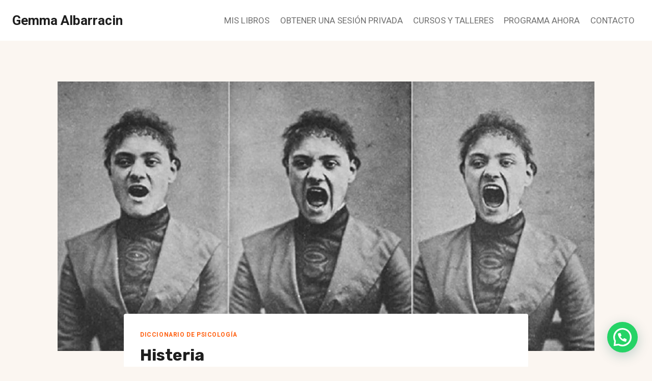

--- FILE ---
content_type: text/html; charset=UTF-8
request_url: https://gemmaalbarracin.com/diccionario-de-psicologia/histeria/
body_size: 31430
content:
<!doctype html>
<html lang="es" prefix="og: https://ogp.me/ns#" class="no-js" itemtype="https://schema.org/Blog" itemscope>
<head>
	<meta charset="UTF-8">
	<meta name="viewport" content="width=device-width, initial-scale=1, minimum-scale=1">
	
<!-- Optimización en motores de búsqueda por Rank Math PRO -  https://rankmath.com/ -->
<title>Histeria - Gemma Albarracin</title>
<meta name="description" content="La histeria es un trastorno psicológico que ha sido objeto de estudio y debate a lo largo de la historia. En este artículo, exploraremos en detalle qué es la"/>
<meta name="robots" content="follow, index, max-snippet:-1, max-video-preview:-1, max-image-preview:large"/>
<link rel="canonical" href="https://gemmaalbarracin.com/diccionario-de-psicologia/histeria/" />
<meta property="og:locale" content="es_ES" />
<meta property="og:type" content="article" />
<meta property="og:title" content="Histeria - Gemma Albarracin" />
<meta property="og:description" content="La histeria es un trastorno psicológico que ha sido objeto de estudio y debate a lo largo de la historia. En este artículo, exploraremos en detalle qué es la" />
<meta property="og:url" content="https://gemmaalbarracin.com/diccionario-de-psicologia/histeria/" />
<meta property="og:site_name" content="Psicóloga Gemma Albarracin" />
<meta property="article:section" content="Diccionario de Psicología" />
<meta property="og:image" content="https://gemmaalbarracin.com/wp-content/uploads/2023/12/histeria.jpg" />
<meta property="og:image:secure_url" content="https://gemmaalbarracin.com/wp-content/uploads/2023/12/histeria.jpg" />
<meta property="og:image:width" content="1200" />
<meta property="og:image:height" content="675" />
<meta property="og:image:alt" content="Histeria" />
<meta property="og:image:type" content="image/jpeg" />
<meta property="article:published_time" content="2023-07-01T12:41:49+02:00" />
<meta name="twitter:card" content="summary_large_image" />
<meta name="twitter:title" content="Histeria - Gemma Albarracin" />
<meta name="twitter:description" content="La histeria es un trastorno psicológico que ha sido objeto de estudio y debate a lo largo de la historia. En este artículo, exploraremos en detalle qué es la" />
<meta name="twitter:image" content="https://gemmaalbarracin.com/wp-content/uploads/2023/12/histeria.jpg" />
<meta name="twitter:label1" content="Escrito por" />
<meta name="twitter:data1" content="Gemma" />
<meta name="twitter:label2" content="Tiempo de lectura" />
<meta name="twitter:data2" content="2 minutos" />
<script type="application/ld+json" class="rank-math-schema-pro">{"@context":"https://schema.org","@graph":[{"@type":"Organization","@id":"https://gemmaalbarracin.com/#organization","name":"Gema Albarrac\u00edn","url":"http://gemmaalbarracin.com","email":"hola@gemmaalbarracin.com"},{"@type":"WebSite","@id":"https://gemmaalbarracin.com/#website","url":"https://gemmaalbarracin.com","name":"Psic\u00f3loga Gemma Albarracin","publisher":{"@id":"https://gemmaalbarracin.com/#organization"},"inLanguage":"es"},{"@type":"ImageObject","@id":"https://gemmaalbarracin.com/wp-content/uploads/2023/12/histeria.jpg","url":"https://gemmaalbarracin.com/wp-content/uploads/2023/12/histeria.jpg","width":"1200","height":"675","inLanguage":"es"},{"@type":"WebPage","@id":"https://gemmaalbarracin.com/diccionario-de-psicologia/histeria/#webpage","url":"https://gemmaalbarracin.com/diccionario-de-psicologia/histeria/","name":"Histeria - Gemma Albarracin","datePublished":"2023-07-01T12:41:49+02:00","dateModified":"2023-07-01T12:41:49+02:00","isPartOf":{"@id":"https://gemmaalbarracin.com/#website"},"primaryImageOfPage":{"@id":"https://gemmaalbarracin.com/wp-content/uploads/2023/12/histeria.jpg"},"inLanguage":"es"},{"@type":"Person","@id":"https://gemmaalbarracin.com/author/gema/","name":"Gemma","url":"https://gemmaalbarracin.com/author/gema/","image":{"@type":"ImageObject","@id":"https://secure.gravatar.com/avatar/f785614d8fb6bbb8ae161aac6e304d5c73817aaec38eb786b74c154f1b9726da?s=96&amp;d=mm&amp;r=g","url":"https://secure.gravatar.com/avatar/f785614d8fb6bbb8ae161aac6e304d5c73817aaec38eb786b74c154f1b9726da?s=96&amp;d=mm&amp;r=g","caption":"Gemma","inLanguage":"es"},"worksFor":{"@id":"https://gemmaalbarracin.com/#organization"}},{"@type":"BlogPosting","headline":"Histeria - Gemma Albarracin","datePublished":"2023-07-01T12:41:49+02:00","dateModified":"2023-07-01T12:41:49+02:00","articleSection":"Diccionario de Psicolog\u00eda","author":{"@id":"https://gemmaalbarracin.com/author/gema/","name":"Gemma"},"publisher":{"@id":"https://gemmaalbarracin.com/#organization"},"description":"La histeria es un trastorno psicol\u00f3gico que ha sido objeto de estudio y debate a lo largo de la historia. En este art\u00edculo, exploraremos en detalle qu\u00e9 es la","name":"Histeria - Gemma Albarracin","@id":"https://gemmaalbarracin.com/diccionario-de-psicologia/histeria/#richSnippet","isPartOf":{"@id":"https://gemmaalbarracin.com/diccionario-de-psicologia/histeria/#webpage"},"image":{"@id":"https://gemmaalbarracin.com/wp-content/uploads/2023/12/histeria.jpg"},"inLanguage":"es","mainEntityOfPage":{"@id":"https://gemmaalbarracin.com/diccionario-de-psicologia/histeria/#webpage"}}]}</script>
<!-- /Plugin Rank Math WordPress SEO -->

<link rel='dns-prefetch' href='//www.googletagmanager.com' />
<link rel='dns-prefetch' href='//pagead2.googlesyndication.com' />
<link rel="alternate" type="application/rss+xml" title="Gemma Albarracin &raquo; Feed" href="https://gemmaalbarracin.com/feed/" />
<link rel="alternate" type="application/rss+xml" title="Gemma Albarracin &raquo; Feed de los comentarios" href="https://gemmaalbarracin.com/comments/feed/" />
			<script>document.documentElement.classList.remove( 'no-js' );</script>
			<link rel="alternate" type="application/rss+xml" title="Gemma Albarracin &raquo; Comentario Histeria del feed" href="https://gemmaalbarracin.com/diccionario-de-psicologia/histeria/feed/" />
<link rel="alternate" title="oEmbed (JSON)" type="application/json+oembed" href="https://gemmaalbarracin.com/wp-json/oembed/1.0/embed?url=https%3A%2F%2Fgemmaalbarracin.com%2Fdiccionario-de-psicologia%2Fhisteria%2F" />
<link rel="alternate" title="oEmbed (XML)" type="text/xml+oembed" href="https://gemmaalbarracin.com/wp-json/oembed/1.0/embed?url=https%3A%2F%2Fgemmaalbarracin.com%2Fdiccionario-de-psicologia%2Fhisteria%2F&#038;format=xml" />
<style id='wp-img-auto-sizes-contain-inline-css'>
img:is([sizes=auto i],[sizes^="auto," i]){contain-intrinsic-size:3000px 1500px}
/*# sourceURL=wp-img-auto-sizes-contain-inline-css */
</style>
<link rel='stylesheet' id='argpd-informbox-css' href='https://gemmaalbarracin.com/wp-content/plugins/adapta-rgpd/assets/css/inform-box-simple.css?ver=1.3.9' media='all' />
<link rel='stylesheet' id='argpd-cookies-eu-banner-css' href='https://gemmaalbarracin.com/wp-content/plugins/adapta-rgpd/assets/css/cookies-banner-classic.css?ver=1.3.9' media='all' />
<style id='wp-emoji-styles-inline-css'>

	img.wp-smiley, img.emoji {
		display: inline !important;
		border: none !important;
		box-shadow: none !important;
		height: 1em !important;
		width: 1em !important;
		margin: 0 0.07em !important;
		vertical-align: -0.1em !important;
		background: none !important;
		padding: 0 !important;
	}
/*# sourceURL=wp-emoji-styles-inline-css */
</style>
<link rel='stylesheet' id='wp-block-library-css' href='https://gemmaalbarracin.com/wp-includes/css/dist/block-library/style.min.css?ver=6.9' media='all' />
<link rel='stylesheet' id='wc-blocks-style-css' href='https://gemmaalbarracin.com/wp-content/plugins/woocommerce/assets/client/blocks/wc-blocks.css?ver=wc-9.8.4' media='all' />
<style id='global-styles-inline-css'>
:root{--wp--preset--aspect-ratio--square: 1;--wp--preset--aspect-ratio--4-3: 4/3;--wp--preset--aspect-ratio--3-4: 3/4;--wp--preset--aspect-ratio--3-2: 3/2;--wp--preset--aspect-ratio--2-3: 2/3;--wp--preset--aspect-ratio--16-9: 16/9;--wp--preset--aspect-ratio--9-16: 9/16;--wp--preset--color--black: #000000;--wp--preset--color--cyan-bluish-gray: #abb8c3;--wp--preset--color--white: #ffffff;--wp--preset--color--pale-pink: #f78da7;--wp--preset--color--vivid-red: #cf2e2e;--wp--preset--color--luminous-vivid-orange: #ff6900;--wp--preset--color--luminous-vivid-amber: #fcb900;--wp--preset--color--light-green-cyan: #7bdcb5;--wp--preset--color--vivid-green-cyan: #00d084;--wp--preset--color--pale-cyan-blue: #8ed1fc;--wp--preset--color--vivid-cyan-blue: #0693e3;--wp--preset--color--vivid-purple: #9b51e0;--wp--preset--color--theme-palette-1: var(--global-palette1);--wp--preset--color--theme-palette-2: var(--global-palette2);--wp--preset--color--theme-palette-3: var(--global-palette3);--wp--preset--color--theme-palette-4: var(--global-palette4);--wp--preset--color--theme-palette-5: var(--global-palette5);--wp--preset--color--theme-palette-6: var(--global-palette6);--wp--preset--color--theme-palette-7: var(--global-palette7);--wp--preset--color--theme-palette-8: var(--global-palette8);--wp--preset--color--theme-palette-9: var(--global-palette9);--wp--preset--gradient--vivid-cyan-blue-to-vivid-purple: linear-gradient(135deg,rgb(6,147,227) 0%,rgb(155,81,224) 100%);--wp--preset--gradient--light-green-cyan-to-vivid-green-cyan: linear-gradient(135deg,rgb(122,220,180) 0%,rgb(0,208,130) 100%);--wp--preset--gradient--luminous-vivid-amber-to-luminous-vivid-orange: linear-gradient(135deg,rgb(252,185,0) 0%,rgb(255,105,0) 100%);--wp--preset--gradient--luminous-vivid-orange-to-vivid-red: linear-gradient(135deg,rgb(255,105,0) 0%,rgb(207,46,46) 100%);--wp--preset--gradient--very-light-gray-to-cyan-bluish-gray: linear-gradient(135deg,rgb(238,238,238) 0%,rgb(169,184,195) 100%);--wp--preset--gradient--cool-to-warm-spectrum: linear-gradient(135deg,rgb(74,234,220) 0%,rgb(151,120,209) 20%,rgb(207,42,186) 40%,rgb(238,44,130) 60%,rgb(251,105,98) 80%,rgb(254,248,76) 100%);--wp--preset--gradient--blush-light-purple: linear-gradient(135deg,rgb(255,206,236) 0%,rgb(152,150,240) 100%);--wp--preset--gradient--blush-bordeaux: linear-gradient(135deg,rgb(254,205,165) 0%,rgb(254,45,45) 50%,rgb(107,0,62) 100%);--wp--preset--gradient--luminous-dusk: linear-gradient(135deg,rgb(255,203,112) 0%,rgb(199,81,192) 50%,rgb(65,88,208) 100%);--wp--preset--gradient--pale-ocean: linear-gradient(135deg,rgb(255,245,203) 0%,rgb(182,227,212) 50%,rgb(51,167,181) 100%);--wp--preset--gradient--electric-grass: linear-gradient(135deg,rgb(202,248,128) 0%,rgb(113,206,126) 100%);--wp--preset--gradient--midnight: linear-gradient(135deg,rgb(2,3,129) 0%,rgb(40,116,252) 100%);--wp--preset--font-size--small: var(--global-font-size-small);--wp--preset--font-size--medium: var(--global-font-size-medium);--wp--preset--font-size--large: var(--global-font-size-large);--wp--preset--font-size--x-large: 42px;--wp--preset--font-size--larger: var(--global-font-size-larger);--wp--preset--font-size--xxlarge: var(--global-font-size-xxlarge);--wp--preset--spacing--20: 0.44rem;--wp--preset--spacing--30: 0.67rem;--wp--preset--spacing--40: 1rem;--wp--preset--spacing--50: 1.5rem;--wp--preset--spacing--60: 2.25rem;--wp--preset--spacing--70: 3.38rem;--wp--preset--spacing--80: 5.06rem;--wp--preset--shadow--natural: 6px 6px 9px rgba(0, 0, 0, 0.2);--wp--preset--shadow--deep: 12px 12px 50px rgba(0, 0, 0, 0.4);--wp--preset--shadow--sharp: 6px 6px 0px rgba(0, 0, 0, 0.2);--wp--preset--shadow--outlined: 6px 6px 0px -3px rgb(255, 255, 255), 6px 6px rgb(0, 0, 0);--wp--preset--shadow--crisp: 6px 6px 0px rgb(0, 0, 0);}:where(.is-layout-flex){gap: 0.5em;}:where(.is-layout-grid){gap: 0.5em;}body .is-layout-flex{display: flex;}.is-layout-flex{flex-wrap: wrap;align-items: center;}.is-layout-flex > :is(*, div){margin: 0;}body .is-layout-grid{display: grid;}.is-layout-grid > :is(*, div){margin: 0;}:where(.wp-block-columns.is-layout-flex){gap: 2em;}:where(.wp-block-columns.is-layout-grid){gap: 2em;}:where(.wp-block-post-template.is-layout-flex){gap: 1.25em;}:where(.wp-block-post-template.is-layout-grid){gap: 1.25em;}.has-black-color{color: var(--wp--preset--color--black) !important;}.has-cyan-bluish-gray-color{color: var(--wp--preset--color--cyan-bluish-gray) !important;}.has-white-color{color: var(--wp--preset--color--white) !important;}.has-pale-pink-color{color: var(--wp--preset--color--pale-pink) !important;}.has-vivid-red-color{color: var(--wp--preset--color--vivid-red) !important;}.has-luminous-vivid-orange-color{color: var(--wp--preset--color--luminous-vivid-orange) !important;}.has-luminous-vivid-amber-color{color: var(--wp--preset--color--luminous-vivid-amber) !important;}.has-light-green-cyan-color{color: var(--wp--preset--color--light-green-cyan) !important;}.has-vivid-green-cyan-color{color: var(--wp--preset--color--vivid-green-cyan) !important;}.has-pale-cyan-blue-color{color: var(--wp--preset--color--pale-cyan-blue) !important;}.has-vivid-cyan-blue-color{color: var(--wp--preset--color--vivid-cyan-blue) !important;}.has-vivid-purple-color{color: var(--wp--preset--color--vivid-purple) !important;}.has-black-background-color{background-color: var(--wp--preset--color--black) !important;}.has-cyan-bluish-gray-background-color{background-color: var(--wp--preset--color--cyan-bluish-gray) !important;}.has-white-background-color{background-color: var(--wp--preset--color--white) !important;}.has-pale-pink-background-color{background-color: var(--wp--preset--color--pale-pink) !important;}.has-vivid-red-background-color{background-color: var(--wp--preset--color--vivid-red) !important;}.has-luminous-vivid-orange-background-color{background-color: var(--wp--preset--color--luminous-vivid-orange) !important;}.has-luminous-vivid-amber-background-color{background-color: var(--wp--preset--color--luminous-vivid-amber) !important;}.has-light-green-cyan-background-color{background-color: var(--wp--preset--color--light-green-cyan) !important;}.has-vivid-green-cyan-background-color{background-color: var(--wp--preset--color--vivid-green-cyan) !important;}.has-pale-cyan-blue-background-color{background-color: var(--wp--preset--color--pale-cyan-blue) !important;}.has-vivid-cyan-blue-background-color{background-color: var(--wp--preset--color--vivid-cyan-blue) !important;}.has-vivid-purple-background-color{background-color: var(--wp--preset--color--vivid-purple) !important;}.has-black-border-color{border-color: var(--wp--preset--color--black) !important;}.has-cyan-bluish-gray-border-color{border-color: var(--wp--preset--color--cyan-bluish-gray) !important;}.has-white-border-color{border-color: var(--wp--preset--color--white) !important;}.has-pale-pink-border-color{border-color: var(--wp--preset--color--pale-pink) !important;}.has-vivid-red-border-color{border-color: var(--wp--preset--color--vivid-red) !important;}.has-luminous-vivid-orange-border-color{border-color: var(--wp--preset--color--luminous-vivid-orange) !important;}.has-luminous-vivid-amber-border-color{border-color: var(--wp--preset--color--luminous-vivid-amber) !important;}.has-light-green-cyan-border-color{border-color: var(--wp--preset--color--light-green-cyan) !important;}.has-vivid-green-cyan-border-color{border-color: var(--wp--preset--color--vivid-green-cyan) !important;}.has-pale-cyan-blue-border-color{border-color: var(--wp--preset--color--pale-cyan-blue) !important;}.has-vivid-cyan-blue-border-color{border-color: var(--wp--preset--color--vivid-cyan-blue) !important;}.has-vivid-purple-border-color{border-color: var(--wp--preset--color--vivid-purple) !important;}.has-vivid-cyan-blue-to-vivid-purple-gradient-background{background: var(--wp--preset--gradient--vivid-cyan-blue-to-vivid-purple) !important;}.has-light-green-cyan-to-vivid-green-cyan-gradient-background{background: var(--wp--preset--gradient--light-green-cyan-to-vivid-green-cyan) !important;}.has-luminous-vivid-amber-to-luminous-vivid-orange-gradient-background{background: var(--wp--preset--gradient--luminous-vivid-amber-to-luminous-vivid-orange) !important;}.has-luminous-vivid-orange-to-vivid-red-gradient-background{background: var(--wp--preset--gradient--luminous-vivid-orange-to-vivid-red) !important;}.has-very-light-gray-to-cyan-bluish-gray-gradient-background{background: var(--wp--preset--gradient--very-light-gray-to-cyan-bluish-gray) !important;}.has-cool-to-warm-spectrum-gradient-background{background: var(--wp--preset--gradient--cool-to-warm-spectrum) !important;}.has-blush-light-purple-gradient-background{background: var(--wp--preset--gradient--blush-light-purple) !important;}.has-blush-bordeaux-gradient-background{background: var(--wp--preset--gradient--blush-bordeaux) !important;}.has-luminous-dusk-gradient-background{background: var(--wp--preset--gradient--luminous-dusk) !important;}.has-pale-ocean-gradient-background{background: var(--wp--preset--gradient--pale-ocean) !important;}.has-electric-grass-gradient-background{background: var(--wp--preset--gradient--electric-grass) !important;}.has-midnight-gradient-background{background: var(--wp--preset--gradient--midnight) !important;}.has-small-font-size{font-size: var(--wp--preset--font-size--small) !important;}.has-medium-font-size{font-size: var(--wp--preset--font-size--medium) !important;}.has-large-font-size{font-size: var(--wp--preset--font-size--large) !important;}.has-x-large-font-size{font-size: var(--wp--preset--font-size--x-large) !important;}
/*# sourceURL=global-styles-inline-css */
</style>

<style id='classic-theme-styles-inline-css'>
/*! This file is auto-generated */
.wp-block-button__link{color:#fff;background-color:#32373c;border-radius:9999px;box-shadow:none;text-decoration:none;padding:calc(.667em + 2px) calc(1.333em + 2px);font-size:1.125em}.wp-block-file__button{background:#32373c;color:#fff;text-decoration:none}
/*# sourceURL=/wp-includes/css/classic-themes.min.css */
</style>
<link rel='stylesheet' id='stripe-handler-ng-style-css' href='https://gemmaalbarracin.com/wp-content/plugins/stripe-payments/public/assets/css/public.css?ver=2.0.96' media='all' />
<style id='woocommerce-inline-inline-css'>
.woocommerce form .form-row .required { visibility: visible; }
/*# sourceURL=woocommerce-inline-inline-css */
</style>
<link rel='stylesheet' id='brands-styles-css' href='https://gemmaalbarracin.com/wp-content/plugins/woocommerce/assets/css/brands.css?ver=9.8.4' media='all' />
<link rel='stylesheet' id='kadence-global-css' href='https://gemmaalbarracin.com/wp-content/themes/kadence/assets/css/global.min.css?ver=1.2.21' media='all' />
<style id='kadence-global-inline-css'>
/* Kadence Base CSS */
:root{--global-palette1:#ff6011;--global-palette2:#ff8c52;--global-palette3:#1e1e1e;--global-palette4:#5c5c5c;--global-palette5:#6f6f6f;--global-palette6:#7e7e7e;--global-palette7:#f5e9dc;--global-palette8:#fbf6f1;--global-palette9:#ffffff;--global-palette9rgb:255, 255, 255;--global-palette-highlight:var(--global-palette1);--global-palette-highlight-alt:var(--global-palette2);--global-palette-highlight-alt2:var(--global-palette9);--global-palette-btn-bg:var(--global-palette1);--global-palette-btn-bg-hover:var(--global-palette2);--global-palette-btn:var(--global-palette9);--global-palette-btn-hover:var(--global-palette9);--global-body-font-family:Roboto, sans-serif;--global-heading-font-family:Rubik, sans-serif;--global-primary-nav-font-family:inherit;--global-fallback-font:sans-serif;--global-display-fallback-font:sans-serif;--global-content-width:1290px;--global-content-wide-width:calc(1290px + 230px);--global-content-narrow-width:842px;--global-content-edge-padding:1.5rem;--global-content-boxed-padding:2rem;--global-calc-content-width:calc(1290px - var(--global-content-edge-padding) - var(--global-content-edge-padding) );--wp--style--global--content-size:var(--global-calc-content-width);}.wp-site-blocks{--global-vw:calc( 100vw - ( 0.5 * var(--scrollbar-offset)));}:root body.kadence-elementor-colors{--e-global-color-kadence1:var(--global-palette1);--e-global-color-kadence2:var(--global-palette2);--e-global-color-kadence3:var(--global-palette3);--e-global-color-kadence4:var(--global-palette4);--e-global-color-kadence5:var(--global-palette5);--e-global-color-kadence6:var(--global-palette6);--e-global-color-kadence7:var(--global-palette7);--e-global-color-kadence8:var(--global-palette8);--e-global-color-kadence9:var(--global-palette9);}body{background:var(--global-palette8);}body, input, select, optgroup, textarea{font-style:normal;font-weight:normal;font-size:17px;line-height:1.6;font-family:var(--global-body-font-family);color:var(--global-palette4);}.content-bg, body.content-style-unboxed .site{background:var(--global-palette9);}h1,h2,h3,h4,h5,h6{font-family:var(--global-heading-font-family);}h1{font-weight:700;font-size:32px;line-height:1.5;color:var(--global-palette3);}h2{font-weight:700;font-size:28px;line-height:1.5;color:var(--global-palette3);}h3{font-weight:700;font-size:24px;line-height:1.5;color:var(--global-palette3);}h4{font-weight:700;font-size:22px;line-height:1.5;color:var(--global-palette4);}h5{font-weight:700;font-size:20px;line-height:1.5;color:var(--global-palette4);}h6{font-weight:700;font-size:18px;line-height:1.5;color:var(--global-palette5);}.entry-hero .kadence-breadcrumbs{max-width:1290px;}.site-container, .site-header-row-layout-contained, .site-footer-row-layout-contained, .entry-hero-layout-contained, .comments-area, .alignfull > .wp-block-cover__inner-container, .alignwide > .wp-block-cover__inner-container{max-width:var(--global-content-width);}.content-width-narrow .content-container.site-container, .content-width-narrow .hero-container.site-container{max-width:var(--global-content-narrow-width);}@media all and (min-width: 1520px){.wp-site-blocks .content-container  .alignwide{margin-left:-115px;margin-right:-115px;width:unset;max-width:unset;}}@media all and (min-width: 1102px){.content-width-narrow .wp-site-blocks .content-container .alignwide{margin-left:-130px;margin-right:-130px;width:unset;max-width:unset;}}.content-style-boxed .wp-site-blocks .entry-content .alignwide{margin-left:calc( -1 * var( --global-content-boxed-padding ) );margin-right:calc( -1 * var( --global-content-boxed-padding ) );}.content-area{margin-top:5rem;margin-bottom:5rem;}@media all and (max-width: 1024px){.content-area{margin-top:3rem;margin-bottom:3rem;}}@media all and (max-width: 767px){.content-area{margin-top:2rem;margin-bottom:2rem;}}@media all and (max-width: 1024px){:root{--global-content-boxed-padding:2rem;}}@media all and (max-width: 767px){:root{--global-content-boxed-padding:1.5rem;}}.entry-content-wrap{padding:2rem;}@media all and (max-width: 1024px){.entry-content-wrap{padding:2rem;}}@media all and (max-width: 767px){.entry-content-wrap{padding:1.5rem;}}.entry.single-entry{box-shadow:0px 15px 15px -10px rgba(0,0,0,0.05);}.entry.loop-entry{box-shadow:0px 15px 15px -10px rgba(0,0,0,0.05);}.loop-entry .entry-content-wrap{padding:2rem;}@media all and (max-width: 1024px){.loop-entry .entry-content-wrap{padding:2rem;}}@media all and (max-width: 767px){.loop-entry .entry-content-wrap{padding:1.5rem;}}button, .button, .wp-block-button__link, input[type="button"], input[type="reset"], input[type="submit"], .fl-button, .elementor-button-wrapper .elementor-button, .wc-block-components-checkout-place-order-button, .wc-block-cart__submit{box-shadow:0px 0px 0px -7px rgba(0,0,0,0);}button:hover, button:focus, button:active, .button:hover, .button:focus, .button:active, .wp-block-button__link:hover, .wp-block-button__link:focus, .wp-block-button__link:active, input[type="button"]:hover, input[type="button"]:focus, input[type="button"]:active, input[type="reset"]:hover, input[type="reset"]:focus, input[type="reset"]:active, input[type="submit"]:hover, input[type="submit"]:focus, input[type="submit"]:active, .elementor-button-wrapper .elementor-button:hover, .elementor-button-wrapper .elementor-button:focus, .elementor-button-wrapper .elementor-button:active, .wc-block-cart__submit:hover{box-shadow:0px 15px 25px -7px rgba(0,0,0,0.1);}.kb-button.kb-btn-global-outline.kb-btn-global-inherit{padding-top:calc(px - 2px);padding-right:calc(px - 2px);padding-bottom:calc(px - 2px);padding-left:calc(px - 2px);}@media all and (min-width: 1025px){.transparent-header .entry-hero .entry-hero-container-inner{padding-top:80px;}}@media all and (max-width: 1024px){.mobile-transparent-header .entry-hero .entry-hero-container-inner{padding-top:80px;}}@media all and (max-width: 767px){.mobile-transparent-header .entry-hero .entry-hero-container-inner{padding-top:80px;}}.entry-author-style-center{padding-top:var(--global-md-spacing);border-top:1px solid var(--global-gray-500);}.entry-author-style-center .entry-author-avatar, .entry-meta .author-avatar{display:none;}.entry-author-style-normal .entry-author-profile{padding-left:0px;}#comments .comment-meta{margin-left:0px;}.entry-hero.post-hero-section .entry-header{min-height:200px;}
/* Kadence Header CSS */
@media all and (max-width: 1024px){.mobile-transparent-header #masthead{position:absolute;left:0px;right:0px;z-index:100;}.kadence-scrollbar-fixer.mobile-transparent-header #masthead{right:var(--scrollbar-offset,0);}.mobile-transparent-header #masthead, .mobile-transparent-header .site-top-header-wrap .site-header-row-container-inner, .mobile-transparent-header .site-main-header-wrap .site-header-row-container-inner, .mobile-transparent-header .site-bottom-header-wrap .site-header-row-container-inner{background:transparent;}.site-header-row-tablet-layout-fullwidth, .site-header-row-tablet-layout-standard{padding:0px;}}@media all and (min-width: 1025px){.transparent-header #masthead{position:absolute;left:0px;right:0px;z-index:100;}.transparent-header.kadence-scrollbar-fixer #masthead{right:var(--scrollbar-offset,0);}.transparent-header #masthead, .transparent-header .site-top-header-wrap .site-header-row-container-inner, .transparent-header .site-main-header-wrap .site-header-row-container-inner, .transparent-header .site-bottom-header-wrap .site-header-row-container-inner{background:transparent;}}.site-branding{padding:0px 0px 0px 0px;}.site-branding .site-title{font-weight:700;font-size:26px;line-height:1.2;color:var(--global-palette3);}#masthead, #masthead .kadence-sticky-header.item-is-fixed:not(.item-at-start):not(.site-header-row-container):not(.site-main-header-wrap), #masthead .kadence-sticky-header.item-is-fixed:not(.item-at-start) > .site-header-row-container-inner{background:#ffffff;}.site-main-header-inner-wrap{min-height:80px;}.header-navigation[class*="header-navigation-style-underline"] .header-menu-container.primary-menu-container>ul>li>a:after{width:calc( 100% - 1.2em);}.main-navigation .primary-menu-container > ul > li.menu-item > a{padding-left:calc(1.2em / 2);padding-right:calc(1.2em / 2);padding-top:0.6em;padding-bottom:0.6em;color:var(--global-palette5);}.main-navigation .primary-menu-container > ul > li.menu-item .dropdown-nav-special-toggle{right:calc(1.2em / 2);}.main-navigation .primary-menu-container > ul > li.menu-item > a:hover{color:var(--global-palette-highlight);}.main-navigation .primary-menu-container > ul > li.menu-item.current-menu-item > a{color:var(--global-palette3);}.header-navigation .header-menu-container ul ul.sub-menu, .header-navigation .header-menu-container ul ul.submenu{background:var(--global-palette3);box-shadow:0px 2px 13px 0px rgba(0,0,0,0.1);}.header-navigation .header-menu-container ul ul li.menu-item, .header-menu-container ul.menu > li.kadence-menu-mega-enabled > ul > li.menu-item > a{border-bottom:1px solid rgba(255,255,255,0.1);}.header-navigation .header-menu-container ul ul li.menu-item > a{width:200px;padding-top:1em;padding-bottom:1em;color:var(--global-palette8);font-size:12px;}.header-navigation .header-menu-container ul ul li.menu-item > a:hover{color:var(--global-palette9);background:var(--global-palette4);}.header-navigation .header-menu-container ul ul li.menu-item.current-menu-item > a{color:var(--global-palette9);background:var(--global-palette4);}.mobile-toggle-open-container .menu-toggle-open, .mobile-toggle-open-container .menu-toggle-open:focus{color:var(--global-palette5);padding:0.4em 0.6em 0.4em 0.6em;font-size:14px;}.mobile-toggle-open-container .menu-toggle-open.menu-toggle-style-bordered{border:1px solid currentColor;}.mobile-toggle-open-container .menu-toggle-open .menu-toggle-icon{font-size:20px;}.mobile-toggle-open-container .menu-toggle-open:hover, .mobile-toggle-open-container .menu-toggle-open:focus-visible{color:var(--global-palette-highlight);}.mobile-navigation ul li{font-size:14px;}.mobile-navigation ul li a{padding-top:1em;padding-bottom:1em;}.mobile-navigation ul li > a, .mobile-navigation ul li.menu-item-has-children > .drawer-nav-drop-wrap{color:var(--global-palette8);}.mobile-navigation ul li.current-menu-item > a, .mobile-navigation ul li.current-menu-item.menu-item-has-children > .drawer-nav-drop-wrap{color:var(--global-palette-highlight);}.mobile-navigation ul li.menu-item-has-children .drawer-nav-drop-wrap, .mobile-navigation ul li:not(.menu-item-has-children) a{border-bottom:1px solid rgba(255,255,255,0.1);}.mobile-navigation:not(.drawer-navigation-parent-toggle-true) ul li.menu-item-has-children .drawer-nav-drop-wrap button{border-left:1px solid rgba(255,255,255,0.1);}#mobile-drawer .drawer-header .drawer-toggle{padding:0.6em 0.15em 0.6em 0.15em;font-size:24px;}
/* Kadence Footer CSS */
.site-bottom-footer-inner-wrap{padding-top:30px;padding-bottom:30px;grid-column-gap:30px;}.site-bottom-footer-inner-wrap .widget{margin-bottom:30px;}.site-bottom-footer-inner-wrap .site-footer-section:not(:last-child):after{right:calc(-30px / 2);}
/* Kadence Woo CSS */
.entry-hero.product-hero-section .entry-header{min-height:200px;}.product-title .single-category{font-weight:700;font-size:32px;line-height:1.5;color:var(--global-palette3);}.wp-site-blocks .product-hero-section .extra-title{font-weight:700;font-size:32px;line-height:1.5;}.woocommerce ul.products.woo-archive-btn-button .product-action-wrap .button:not(.kb-button), .woocommerce ul.products li.woo-archive-btn-button .button:not(.kb-button), .wc-block-grid__product.woo-archive-btn-button .product-details .wc-block-grid__product-add-to-cart .wp-block-button__link{border:2px none transparent;box-shadow:0px 0px 0px 0px rgba(0,0,0,0.0);}.woocommerce ul.products.woo-archive-btn-button .product-action-wrap .button:not(.kb-button):hover, .woocommerce ul.products li.woo-archive-btn-button .button:not(.kb-button):hover, .wc-block-grid__product.woo-archive-btn-button .product-details .wc-block-grid__product-add-to-cart .wp-block-button__link:hover{box-shadow:0px 0px 0px 0px rgba(0,0,0,0);}
/*# sourceURL=kadence-global-inline-css */
</style>
<link rel='stylesheet' id='kadence-header-css' href='https://gemmaalbarracin.com/wp-content/themes/kadence/assets/css/header.min.css?ver=1.2.21' media='all' />
<link rel='stylesheet' id='kadence-content-css' href='https://gemmaalbarracin.com/wp-content/themes/kadence/assets/css/content.min.css?ver=1.2.21' media='all' />
<link rel='stylesheet' id='kadence-comments-css' href='https://gemmaalbarracin.com/wp-content/themes/kadence/assets/css/comments.min.css?ver=1.2.21' media='all' />
<link rel='stylesheet' id='kadence-related-posts-css' href='https://gemmaalbarracin.com/wp-content/themes/kadence/assets/css/related-posts.min.css?ver=1.2.21' media='all' />
<link rel='stylesheet' id='kad-splide-css' href='https://gemmaalbarracin.com/wp-content/themes/kadence/assets/css/kadence-splide.min.css?ver=1.2.21' media='all' />
<link rel='stylesheet' id='kadence-woocommerce-css' href='https://gemmaalbarracin.com/wp-content/themes/kadence/assets/css/woocommerce.min.css?ver=1.2.21' media='all' />
<link rel='stylesheet' id='kadence-footer-css' href='https://gemmaalbarracin.com/wp-content/themes/kadence/assets/css/footer.min.css?ver=1.2.21' media='all' />
<link rel='stylesheet' id='kadence-rankmath-css' href='https://gemmaalbarracin.com/wp-content/themes/kadence/assets/css/rankmath.min.css?ver=1.2.21' media='all' />
<link rel='stylesheet' id='__EPYT__style-css' href='https://gemmaalbarracin.com/wp-content/plugins/youtube-embed-plus/styles/ytprefs.min.css?ver=14.2.3' media='all' />
<style id='__EPYT__style-inline-css'>

                .epyt-gallery-thumb {
                        width: 33.333%;
                }
                
/*# sourceURL=__EPYT__style-inline-css */
</style>
<link rel='stylesheet' id='sib-front-css-css' href='https://gemmaalbarracin.com/wp-content/plugins/mailin/css/mailin-front.css?ver=6.9' media='all' />
<script src="https://gemmaalbarracin.com/wp-includes/js/jquery/jquery.min.js?ver=3.7.1" id="jquery-core-js"></script>
<script src="https://gemmaalbarracin.com/wp-includes/js/jquery/jquery-migrate.min.js?ver=3.4.1" id="jquery-migrate-js"></script>
<script src="https://gemmaalbarracin.com/wp-content/plugins/adapta-rgpd/assets/js/cookies-eu-banner.js?ver=1.3.9" id="argpd-cookies-eu-banner-js"></script>
<script src="https://gemmaalbarracin.com/wp-content/plugins/woocommerce/assets/js/jquery-blockui/jquery.blockUI.min.js?ver=2.7.0-wc.9.8.4" id="jquery-blockui-js" defer data-wp-strategy="defer"></script>
<script id="wc-add-to-cart-js-extra">
var wc_add_to_cart_params = {"ajax_url":"/wp-admin/admin-ajax.php","wc_ajax_url":"/?wc-ajax=%%endpoint%%","i18n_view_cart":"Ver carrito","cart_url":"https://gemmaalbarracin.com/carrito/","is_cart":"","cart_redirect_after_add":"no"};
//# sourceURL=wc-add-to-cart-js-extra
</script>
<script src="https://gemmaalbarracin.com/wp-content/plugins/woocommerce/assets/js/frontend/add-to-cart.min.js?ver=9.8.4" id="wc-add-to-cart-js" defer data-wp-strategy="defer"></script>
<script src="https://gemmaalbarracin.com/wp-content/plugins/woocommerce/assets/js/js-cookie/js.cookie.min.js?ver=2.1.4-wc.9.8.4" id="js-cookie-js" defer data-wp-strategy="defer"></script>
<script id="woocommerce-js-extra">
var woocommerce_params = {"ajax_url":"/wp-admin/admin-ajax.php","wc_ajax_url":"/?wc-ajax=%%endpoint%%","i18n_password_show":"Mostrar contrase\u00f1a","i18n_password_hide":"Ocultar contrase\u00f1a"};
//# sourceURL=woocommerce-js-extra
</script>
<script src="https://gemmaalbarracin.com/wp-content/plugins/woocommerce/assets/js/frontend/woocommerce.min.js?ver=9.8.4" id="woocommerce-js" defer data-wp-strategy="defer"></script>

<!-- Fragmento de código de la etiqueta de Google (gtag.js) añadida por Site Kit -->
<!-- Fragmento de código de Google Analytics añadido por Site Kit -->
<script src="https://www.googletagmanager.com/gtag/js?id=GT-5DFBN3V" id="google_gtagjs-js" async></script>
<script id="google_gtagjs-js-after">
window.dataLayer = window.dataLayer || [];function gtag(){dataLayer.push(arguments);}
gtag("set","linker",{"domains":["gemmaalbarracin.com"]});
gtag("js", new Date());
gtag("set", "developer_id.dZTNiMT", true);
gtag("config", "GT-5DFBN3V");
//# sourceURL=google_gtagjs-js-after
</script>
<script id="__ytprefs__-js-extra">
var _EPYT_ = {"ajaxurl":"https://gemmaalbarracin.com/wp-admin/admin-ajax.php","security":"2a2238c473","gallery_scrolloffset":"20","eppathtoscripts":"https://gemmaalbarracin.com/wp-content/plugins/youtube-embed-plus/scripts/","eppath":"https://gemmaalbarracin.com/wp-content/plugins/youtube-embed-plus/","epresponsiveselector":"[\"iframe.__youtube_prefs__\",\"iframe[src*='youtube.com']\",\"iframe[src*='youtube-nocookie.com']\",\"iframe[data-ep-src*='youtube.com']\",\"iframe[data-ep-src*='youtube-nocookie.com']\",\"iframe[data-ep-gallerysrc*='youtube.com']\"]","epdovol":"1","version":"14.2.3","evselector":"iframe.__youtube_prefs__[src], iframe[src*=\"youtube.com/embed/\"], iframe[src*=\"youtube-nocookie.com/embed/\"]","ajax_compat":"","maxres_facade":"eager","ytapi_load":"light","pause_others":"","stopMobileBuffer":"1","facade_mode":"","not_live_on_channel":""};
//# sourceURL=__ytprefs__-js-extra
</script>
<script src="https://gemmaalbarracin.com/wp-content/plugins/youtube-embed-plus/scripts/ytprefs.min.js?ver=14.2.3" id="__ytprefs__-js"></script>
<script id="sib-front-js-js-extra">
var sibErrMsg = {"invalidMail":"Please fill out valid email address","requiredField":"Please fill out required fields","invalidDateFormat":"Please fill out valid date format","invalidSMSFormat":"Please fill out valid phone number"};
var ajax_sib_front_object = {"ajax_url":"https://gemmaalbarracin.com/wp-admin/admin-ajax.php","ajax_nonce":"5ecc559b98","flag_url":"https://gemmaalbarracin.com/wp-content/plugins/mailin/img/flags/"};
//# sourceURL=sib-front-js-js-extra
</script>
<script src="https://gemmaalbarracin.com/wp-content/plugins/mailin/js/mailin-front.js?ver=1763643677" id="sib-front-js-js"></script>
<link rel="https://api.w.org/" href="https://gemmaalbarracin.com/wp-json/" /><link rel="alternate" title="JSON" type="application/json" href="https://gemmaalbarracin.com/wp-json/wp/v2/posts/3424" /><link rel="EditURI" type="application/rsd+xml" title="RSD" href="https://gemmaalbarracin.com/xmlrpc.php?rsd" />
<meta name="generator" content="WordPress 6.9" />
<meta name="generator" content="Seriously Simple Podcasting 3.10.0" />
<link rel='shortlink' href='https://gemmaalbarracin.com/?p=3424' />
<meta name="generator" content="Site Kit by Google 1.160.1" /><!-- Google Tag Manager -->
<script>(function(w,d,s,l,i){w[l]=w[l]||[];w[l].push({'gtm.start':
new Date().getTime(),event:'gtm.js'});var f=d.getElementsByTagName(s)[0],
j=d.createElement(s),dl=l!='dataLayer'?'&l='+l:'';j.async=true;j.src=
'https://www.googletagmanager.com/gtm.js?id='+i+dl;f.parentNode.insertBefore(j,f);
})(window,document,'script','dataLayer','GTM-NB7DDRCR');</script>
<!-- End Google Tag Manager -->
<link rel="alternate" type="application/rss+xml" title="Feed RSS del podcast" href="https://gemmaalbarracin.com/feed/podcast" />

<link rel="pingback" href="https://gemmaalbarracin.com/xmlrpc.php">	<noscript><style>.woocommerce-product-gallery{ opacity: 1 !important; }</style></noscript>
	
<!-- Metaetiquetas de Google AdSense añadidas por Site Kit -->
<meta name="google-adsense-platform-account" content="ca-host-pub-2644536267352236">
<meta name="google-adsense-platform-domain" content="sitekit.withgoogle.com">
<!-- Acabar con las metaetiquetas de Google AdSense añadidas por Site Kit -->
<meta name="generator" content="Elementor 3.31.3; features: e_font_icon_svg, additional_custom_breakpoints, e_element_cache; settings: css_print_method-external, google_font-enabled, font_display-auto">
			<style>
				.e-con.e-parent:nth-of-type(n+4):not(.e-lazyloaded):not(.e-no-lazyload),
				.e-con.e-parent:nth-of-type(n+4):not(.e-lazyloaded):not(.e-no-lazyload) * {
					background-image: none !important;
				}
				@media screen and (max-height: 1024px) {
					.e-con.e-parent:nth-of-type(n+3):not(.e-lazyloaded):not(.e-no-lazyload),
					.e-con.e-parent:nth-of-type(n+3):not(.e-lazyloaded):not(.e-no-lazyload) * {
						background-image: none !important;
					}
				}
				@media screen and (max-height: 640px) {
					.e-con.e-parent:nth-of-type(n+2):not(.e-lazyloaded):not(.e-no-lazyload),
					.e-con.e-parent:nth-of-type(n+2):not(.e-lazyloaded):not(.e-no-lazyload) * {
						background-image: none !important;
					}
				}
			</style>
			
<!-- Fragmento de código de Google Tag Manager añadido por Site Kit -->
<script>
			( function( w, d, s, l, i ) {
				w[l] = w[l] || [];
				w[l].push( {'gtm.start': new Date().getTime(), event: 'gtm.js'} );
				var f = d.getElementsByTagName( s )[0],
					j = d.createElement( s ), dl = l != 'dataLayer' ? '&l=' + l : '';
				j.async = true;
				j.src = 'https://www.googletagmanager.com/gtm.js?id=' + i + dl;
				f.parentNode.insertBefore( j, f );
			} )( window, document, 'script', 'dataLayer', 'GTM-PK6WSWFS' );
			
</script>

<!-- Final del fragmento de código de Google Tag Manager añadido por Site Kit -->

<!-- Fragmento de código de Google Adsense añadido por Site Kit -->
<script async src="https://pagead2.googlesyndication.com/pagead/js/adsbygoogle.js?client=ca-pub-2016301977731864&amp;host=ca-host-pub-2644536267352236" crossorigin="anonymous"></script>

<!-- Final del fragmento de código de Google Adsense añadido por Site Kit -->
<link rel='stylesheet' id='kadence-fonts-gfonts-css' href='https://fonts.googleapis.com/css?family=Roboto:regular,700%7CRubik:700&#038;display=swap' media='all' />
<link rel="icon" href="https://gemmaalbarracin.com/wp-content/uploads/2021/01/cropped-icono-32x32.png" sizes="32x32" />
<link rel="icon" href="https://gemmaalbarracin.com/wp-content/uploads/2021/01/cropped-icono-192x192.png" sizes="192x192" />
<link rel="apple-touch-icon" href="https://gemmaalbarracin.com/wp-content/uploads/2021/01/cropped-icono-180x180.png" />
<meta name="msapplication-TileImage" content="https://gemmaalbarracin.com/wp-content/uploads/2021/01/cropped-icono-270x270.png" />
<link rel='stylesheet' id='joinchat-css' href='https://gemmaalbarracin.com/wp-content/plugins/creame-whatsapp-me/public/css/joinchat.min.css?ver=6.0.8' media='all' />
</head>

<body class="wp-singular post-template-default single single-post postid-3424 single-format-standard wp-embed-responsive wp-theme-kadence theme-kadence woocommerce-no-js eio-default footer-on-bottom hide-focus-outline link-style-standard content-title-style-normal content-width-narrow content-style-boxed content-vertical-padding-show non-transparent-header mobile-non-transparent-header kadence-elementor-colors elementor-default elementor-kit-1032">
		<!-- Fragmento de código de Google Tag Manager (noscript) añadido por Site Kit -->
		<noscript>
			<iframe src="https://www.googletagmanager.com/ns.html?id=GTM-PK6WSWFS" height="0" width="0" style="display:none;visibility:hidden"></iframe>
		</noscript>
		<!-- Final del fragmento de código de Google Tag Manager (noscript) añadido por Site Kit -->
		<!-- Google Tag Manager (noscript) -->
<noscript><iframe src="https://www.googletagmanager.com/ns.html?id=GTM-NB7DDRCR"
height="0" width="0" style="display:none;visibility:hidden"></iframe></noscript>
<!-- End Google Tag Manager (noscript) --><div id="wrapper" class="site wp-site-blocks">
			<a class="skip-link screen-reader-text scroll-ignore" href="#main">Saltar al contenido</a>
		<header id="masthead" class="site-header" role="banner" itemtype="https://schema.org/WPHeader" itemscope>
	<div id="main-header" class="site-header-wrap">
		<div class="site-header-inner-wrap">
			<div class="site-header-upper-wrap">
				<div class="site-header-upper-inner-wrap">
					<div class="site-main-header-wrap site-header-row-container site-header-focus-item site-header-row-layout-standard" data-section="kadence_customizer_header_main">
	<div class="site-header-row-container-inner">
				<div class="site-container">
			<div class="site-main-header-inner-wrap site-header-row site-header-row-has-sides site-header-row-no-center">
									<div class="site-header-main-section-left site-header-section site-header-section-left">
						<div class="site-header-item site-header-focus-item" data-section="title_tagline">
	<div class="site-branding branding-layout-standard"><a class="brand" href="https://gemmaalbarracin.com/" rel="home"><div class="site-title-wrap"><p class="site-title">Gemma Albarracin</p></div></a></div></div><!-- data-section="title_tagline" -->
					</div>
																	<div class="site-header-main-section-right site-header-section site-header-section-right">
						<div class="site-header-item site-header-focus-item site-header-item-main-navigation header-navigation-layout-stretch-false header-navigation-layout-fill-stretch-false" data-section="kadence_customizer_primary_navigation">
	    <nav id="site-navigation" class="main-navigation header-navigation hover-to-open nav--toggle-sub header-navigation-style-standard header-navigation-dropdown-animation-none" role="navigation" aria-label="Navegación primaria">
            <div class="primary-menu-container header-menu-container">
    <ul id="primary-menu" class="menu"><li id="menu-item-3365" class="menu-item menu-item-type-custom menu-item-object-custom menu-item-3365"><a href="https://gemmaalbarracin.com/libro-narcisismo-revelado/">MIS LIBROS</a></li>
<li id="menu-item-1789" class="mi-boton-menu menu-item menu-item-type-post_type menu-item-object-page menu-item-1789"><a href="https://gemmaalbarracin.com/concierta-tu-cita-hoy-mismo/">OBTENER UNA SESIÓN PRIVADA</a></li>
<li id="menu-item-6685" class="menu-item menu-item-type-custom menu-item-object-custom menu-item-6685"><a href="https://www.liberatedelnarcisismo.com/">CURSOS Y TALLERES</a></li>
<li id="menu-item-6966" class="menu-item menu-item-type-custom menu-item-object-custom menu-item-6966"><a href="https://www.liberatedelnarcisismo.com/">PROGRAMA AHORA</a></li>
<li id="menu-item-7487" class="menu-item menu-item-type-custom menu-item-object-custom menu-item-7487"><a href="https://gemmaalbarracin.com/formulario-de-contacto/">CONTACTO</a></li>
</ul>        </div>
    </nav><!-- #site-navigation -->
    </div><!-- data-section="primary_navigation" -->
					</div>
							</div>
		</div>
	</div>
</div>
				</div>
			</div>
					</div>
	</div>
	
<div id="mobile-header" class="site-mobile-header-wrap">
	<div class="site-header-inner-wrap">
		<div class="site-header-upper-wrap">
			<div class="site-header-upper-inner-wrap">
			<div class="site-main-header-wrap site-header-focus-item site-header-row-layout-standard site-header-row-tablet-layout-default site-header-row-mobile-layout-default ">
	<div class="site-header-row-container-inner">
		<div class="site-container">
			<div class="site-main-header-inner-wrap site-header-row site-header-row-has-sides site-header-row-no-center">
									<div class="site-header-main-section-left site-header-section site-header-section-left">
						<div class="site-header-item site-header-focus-item" data-section="title_tagline">
	<div class="site-branding mobile-site-branding branding-layout-standard branding-tablet-layout-inherit branding-mobile-layout-inherit"><a class="brand" href="https://gemmaalbarracin.com/" rel="home"><div class="site-title-wrap"><div class="site-title vs-md-false">Gemma Albarracin</div></div></a></div></div><!-- data-section="title_tagline" -->
					</div>
																	<div class="site-header-main-section-right site-header-section site-header-section-right">
						<div class="site-header-item site-header-focus-item site-header-item-navgation-popup-toggle" data-section="kadence_customizer_mobile_trigger">
		<div class="mobile-toggle-open-container">
						<button id="mobile-toggle" class="menu-toggle-open drawer-toggle menu-toggle-style-default" aria-label="Abrir menú" data-toggle-target="#mobile-drawer" data-toggle-body-class="showing-popup-drawer-from-right" aria-expanded="false" data-set-focus=".menu-toggle-close"
					>
						<span class="menu-toggle-icon"><span class="kadence-svg-iconset"><svg aria-hidden="true" class="kadence-svg-icon kadence-menu-svg" fill="currentColor" version="1.1" xmlns="http://www.w3.org/2000/svg" width="24" height="24" viewBox="0 0 24 24"><title>Alternar el menú</title><path d="M3 13h18c0.552 0 1-0.448 1-1s-0.448-1-1-1h-18c-0.552 0-1 0.448-1 1s0.448 1 1 1zM3 7h18c0.552 0 1-0.448 1-1s-0.448-1-1-1h-18c-0.552 0-1 0.448-1 1s0.448 1 1 1zM3 19h18c0.552 0 1-0.448 1-1s-0.448-1-1-1h-18c-0.552 0-1 0.448-1 1s0.448 1 1 1z"></path>
				</svg></span></span>
		</button>
	</div>
	</div><!-- data-section="mobile_trigger" -->
					</div>
							</div>
		</div>
	</div>
</div>
			</div>
		</div>
			</div>
</div>
</header><!-- #masthead -->

	<div id="inner-wrap" class="wrap kt-clear">
		<div id="primary" class="content-area">
	<div class="content-container site-container">
		<main id="main" class="site-main" role="main">
			<div class="woocommerce kadence-woo-messages-none-woo-pages woocommerce-notices-wrapper"></div>			<div class="content-wrap">
					<div class="post-thumbnail article-post-thumbnail kadence-thumbnail-position-behind alignwide kadence-thumbnail-ratio-2-3">
		<div class="post-thumbnail-inner">
			<img fetchpriority="high" width="1200" height="675" src="https://gemmaalbarracin.com/wp-content/uploads/2023/12/histeria.jpg" class="post-top-featured wp-post-image" alt="Histeria" decoding="async" srcset="https://gemmaalbarracin.com/wp-content/uploads/2023/12/histeria.jpg 1200w, https://gemmaalbarracin.com/wp-content/uploads/2023/12/histeria-300x169.jpg 300w, https://gemmaalbarracin.com/wp-content/uploads/2023/12/histeria-1024x576.jpg 1024w, https://gemmaalbarracin.com/wp-content/uploads/2023/12/histeria-768x432.jpg 768w" sizes="(max-width: 1200px) 100vw, 1200px" title="Histeria Gemma Albarracin">		</div>
	</div><!-- .post-thumbnail -->
			<article id="post-3424" class="entry content-bg single-entry post-3424 post type-post status-publish format-standard has-post-thumbnail hentry category-diccionario-de-psicologia">
	<div class="entry-content-wrap">
		<header class="entry-header post-title title-align-inherit title-tablet-align-inherit title-mobile-align-inherit">
			<div class="entry-taxonomies">
			<span class="category-links term-links category-style-normal">
				<a href="https://gemmaalbarracin.com/diccionario-de-psicologia/" rel="tag">Diccionario de Psicología</a>			</span>
		</div><!-- .entry-taxonomies -->
		<h1 class="entry-title">Histeria</h1><div class="entry-meta entry-meta-divider-dot">
	<span class="posted-by"><span class="meta-label">Por</span><span class="author vcard"><a class="url fn n" href="https://gemmaalbarracin.com/author/gema/">Gemma</a></span></span>					<span class="posted-on">
						<time class="entry-date published updated" datetime="2023-07-01T12:41:49+02:00">1 de julio de 2023</time>					</span>
					</div><!-- .entry-meta -->
</header><!-- .entry-header -->

<div class="entry-content single-content">
	<p><!DOCTYPE html><br />
<html><br />
<head><br />
<title>La <a href="https://gemmaalbarracin.com/diccionario-psicologia/histeria/">Histeria</a>: Una mirada en profundidad</title><br />
</head><br />
<body></p>
<h1>La Histeria: Una mirada en profundidad</h1>
<h2>Introducción</h2>
<p></p>
<p>La histeria es un trastorno psicológico que ha sido objeto de estudio y debate a lo largo de la historia. En este artículo, exploraremos en detalle qué es la histeria, sus causas, síntomas, <a href="https://gemmaalbarracin.com/diccionario-psicologia/diagnostico/">Diagnóstico</a> y tratamiento.</p>
<h2>¿Qué es la histeria?</h2>
<p></p>
<p>La histeria es un trastorno psicológico que se caracteriza por la manifestación de síntomas físicos sin una causa médica aparente. Estos síntomas pueden incluir dolor, parálisis, ceguera, dificultad para hablar, entre otros. La histeria se considera un trastorno de conversión, en el cual el <a href="https://gemmaalbarracin.com/diccionario-psicologia/estres/">Estrés</a> o conflictos emocionales se convierten en síntomas físicos.</p>
<h2>Causas de la histeria</h2>
<p></p>
<p>Las causas exactas de la histeria no están completamente comprendidas. Sin embargo, se cree que factores psicológicos, como traumas, estrés, conflictos emocionales y <a href="https://gemmaalbarracin.com/diccionario-psicologia/predisposicion/">Predisposición</a> genética, pueden contribuir al desarrollo de este trastorno.</p>
<h2>Síntomas de la histeria</h2>
<p></p>
<p>Los síntomas de la histeria pueden variar de una persona a otra. Algunos de los síntomas más comunes incluyen:</p>
<ul></p>
<li>Parálisis o debilidad muscular</li>
<p></p>
<li>Dificultad para hablar o tragar</li>
<p></p>
<li>Ceguera o visión borrosa</li>
<p></p>
<li>Dolor inexplicado</li>
<p></p>
<li>Convulsiones</li>
<p></p>
<li>Desmayos o pérdida de conciencia</li>
<p>
</ul>
<h2>Diagnóstico de la histeria</h2>
<p></p>
<p>El diagnóstico de la histeria puede ser un desafío, ya que los síntomas físicos pueden no tener una causa médica identificable. Los médicos suelen realizar una evaluación exhaustiva, que incluye exámenes físicos y pruebas para descartar otras enfermedades. Además, es importante evaluar la historia clínica y emocional del paciente para identificar posibles factores desencadenantes.</p>
<h2>Tratamiento de la histeria</h2>
<p></p>
<p>El tratamiento de la histeria puede incluir una combinación de <a href="https://gemmaalbarracin.com/diccionario-psicologia/terapia/">Terapia</a> psicológica, como la <a href="https://gemmaalbarracin.com/diccionario-psicologia/terapia-cognitivo-conductual/">Terapia cognitivo-conductual</a>, y medicamentos para tratar los síntomas físicos y controlar el estrés. La terapia puede ayudar al paciente a comprender y manejar los factores emocionales subyacentes que contribuyen a la histeria.</p>
<h2>Ejemplos o casos conocidos de histeria</h2>
<p></p>
<p>A lo largo de la historia, ha habido varios casos conocidos de histeria que han llamado la atención de médicos y psicólogos. Uno de los casos más famosos es el de Anna O., una paciente tratada por el psicólogo Sigmund Freud, quien utilizó el método de la <a href="https://gemmaalbarracin.com/diccionario-psicologia/hipnosis/">Hipnosis</a> para tratar sus síntomas de histeria.</p>
<p>Otro caso conocido es el de las «danseuses de Saint-Guy» en la Edad Media, donde grupos de personas se veían afectadas por movimientos incontrolables y convulsiones, que en su momento se atribuyeron a una forma de histeria colectiva.</p>
<h2><a href="https://gemmaalbarracin.com/">Gemma Albarracín</a>: Gabinete de psicología especializado</h2>
<p></p>
<p>Si estás buscando asesoramiento y tratamiento para la histeria, te recomendamos el gabinete de psicología dirigido por Gemma Albarracín. Con años de experiencia en el campo de la psicología clínica, Gemma Albarracín y su equipo están capacitados para ayudarte a comprender y superar los desafíos relacionados con la histeria.</p>
<p>No dudes en contactar con el gabinete de psicología de Gemma Albarracín para programar una consulta y recibir el apoyo necesario.</p>
<p></body><br />
</html></p>
</div><!-- .entry-content -->
<footer class="entry-footer">
	</footer><!-- .entry-footer -->
	</div>
</article><!-- #post-3424 -->


	<nav class="navigation post-navigation" aria-label="Entradas">
		<h2 class="screen-reader-text">Navegación de entradas</h2>
		<div class="nav-links"><div class="nav-previous"><a href="https://gemmaalbarracin.com/diccionario-de-psicologia/hipnosis/" rel="prev"><div class="post-navigation-sub"><small><span class="kadence-svg-iconset svg-baseline"><svg aria-hidden="true" class="kadence-svg-icon kadence-arrow-left-alt-svg" fill="currentColor" version="1.1" xmlns="http://www.w3.org/2000/svg" width="29" height="28" viewBox="0 0 29 28"><title>Anterior</title><path d="M28 12.5v3c0 0.281-0.219 0.5-0.5 0.5h-19.5v3.5c0 0.203-0.109 0.375-0.297 0.453s-0.391 0.047-0.547-0.078l-6-5.469c-0.094-0.094-0.156-0.219-0.156-0.359v0c0-0.141 0.063-0.281 0.156-0.375l6-5.531c0.156-0.141 0.359-0.172 0.547-0.094 0.172 0.078 0.297 0.25 0.297 0.453v3.5h19.5c0.281 0 0.5 0.219 0.5 0.5z"></path>
				</svg></span>Anterior</small></div>Hipnosis</a></div><div class="nav-next"><a href="https://gemmaalbarracin.com/diccionario-de-psicologia/homofobia/" rel="next"><div class="post-navigation-sub"><small>Siguiente<span class="kadence-svg-iconset svg-baseline"><svg aria-hidden="true" class="kadence-svg-icon kadence-arrow-right-alt-svg" fill="currentColor" version="1.1" xmlns="http://www.w3.org/2000/svg" width="27" height="28" viewBox="0 0 27 28"><title>Continuar</title><path d="M27 13.953c0 0.141-0.063 0.281-0.156 0.375l-6 5.531c-0.156 0.141-0.359 0.172-0.547 0.094-0.172-0.078-0.297-0.25-0.297-0.453v-3.5h-19.5c-0.281 0-0.5-0.219-0.5-0.5v-3c0-0.281 0.219-0.5 0.5-0.5h19.5v-3.5c0-0.203 0.109-0.375 0.297-0.453s0.391-0.047 0.547 0.078l6 5.469c0.094 0.094 0.156 0.219 0.156 0.359v0z"></path>
				</svg></span></small></div>Homofobia</a></div></div>
	</nav>		<div class="entry-related alignfull entry-related-style-wide">
			<div class="entry-related-inner content-container site-container">
				<div class="entry-related-inner-content alignwide">
					<h2 class="entry-related-title">Publicaciones Similares</h2>					<div class="entry-related-carousel kadence-slide-init splide" data-columns-xxl="3" data-columns-xl="3" data-columns-md="3" data-columns-sm="2" data-columns-xs="2" data-columns-ss="1" data-slider-anim-speed="400" data-slider-scroll="1" data-slider-dots="true" data-slider-arrows="true" data-slider-hover-pause="false" data-slider-auto="false" data-slider-speed="7000" data-slider-gutter="40" data-slider-loop="true" data-slider-next-label="Siguiente" data-slider-slide-label="Entradas" data-slider-prev-label="Anterior">
						<div class="splide__track">
							<div class="splide__list grid-cols grid-sm-col-2 grid-lg-col-3">
								<div class="carousel-item splide__slide">
<article class="entry content-bg loop-entry post-3611 post type-post status-publish format-standard has-post-thumbnail hentry category-diccionario-de-psicologia">
			<a class="post-thumbnail kadence-thumbnail-ratio-2-3" href="https://gemmaalbarracin.com/diccionario-de-psicologia/psicopatia/">
			<div class="post-thumbnail-inner">
				<img width="768" height="432" src="https://gemmaalbarracin.com/wp-content/uploads/2023/12/psicopatia-768x432.jpg" class="attachment-medium_large size-medium_large wp-post-image" alt="Psicopatía" decoding="async" srcset="https://gemmaalbarracin.com/wp-content/uploads/2023/12/psicopatia-768x432.jpg 768w, https://gemmaalbarracin.com/wp-content/uploads/2023/12/psicopatia-300x169.jpg 300w, https://gemmaalbarracin.com/wp-content/uploads/2023/12/psicopatia-1024x576.jpg 1024w, https://gemmaalbarracin.com/wp-content/uploads/2023/12/psicopatia.jpg 1200w" sizes="(max-width: 768px) 100vw, 768px" title="Psicopatía Gemma Albarracin">			</div>
		</a><!-- .post-thumbnail -->
			<div class="entry-content-wrap">
		<header class="entry-header">

			<div class="entry-taxonomies">
			<span class="category-links term-links category-style-normal">
				<a href="https://gemmaalbarracin.com/diccionario-de-psicologia/" rel="tag">Diccionario de Psicología</a>			</span>
		</div><!-- .entry-taxonomies -->
		<h3 class="entry-title"><a href="https://gemmaalbarracin.com/diccionario-de-psicologia/psicopatia/" rel="bookmark">Psicopatía</a></h3><div class="entry-meta entry-meta-divider-dot">
	<span class="posted-by"><span class="meta-label">Por</span><span class="author vcard"><a class="url fn n" href="https://gemmaalbarracin.com/author/gema/">Gemma</a></span></span>					<span class="posted-on">
						<time class="entry-date published updated" datetime="2023-07-10T02:55:12+02:00">10 de julio de 2023</time>					</span>
					</div><!-- .entry-meta -->
</header><!-- .entry-header -->
	<div class="entry-summary">
		<p>La Psicopatía: una condición intrigante y compleja La psicopatía es un trastorno de la Personalidad caracterizado por la falta de Empatía y remordimiento, manipulación, impulsividad y comportamiento antisocial. A lo largo de la historia, ha sido objeto de fascinación y controversia, ya que entenderla plenamente sigue siendo un desafío para la ciencia y la psicología&#8230;.</p>
	</div><!-- .entry-summary -->
	<footer class="entry-footer">
		<div class="entry-actions">
		<p class="more-link-wrap">
			<a href="https://gemmaalbarracin.com/diccionario-de-psicologia/psicopatia/" class="post-more-link">
				Leer más<span class="screen-reader-text"> Psicopatía</span><span class="kadence-svg-iconset svg-baseline"><svg aria-hidden="true" class="kadence-svg-icon kadence-arrow-right-alt-svg" fill="currentColor" version="1.1" xmlns="http://www.w3.org/2000/svg" width="27" height="28" viewBox="0 0 27 28"><title>Continuar</title><path d="M27 13.953c0 0.141-0.063 0.281-0.156 0.375l-6 5.531c-0.156 0.141-0.359 0.172-0.547 0.094-0.172-0.078-0.297-0.25-0.297-0.453v-3.5h-19.5c-0.281 0-0.5-0.219-0.5-0.5v-3c0-0.281 0.219-0.5 0.5-0.5h19.5v-3.5c0-0.203 0.109-0.375 0.297-0.453s0.391-0.047 0.547 0.078l6 5.469c0.094 0.094 0.156 0.219 0.156 0.359v0z"></path>
				</svg></span>			</a>
		</p>
	</div><!-- .entry-actions -->
	</footer><!-- .entry-footer -->
	</div>
</article>
</div><div class="carousel-item splide__slide">
<article class="entry content-bg loop-entry post-3634 post type-post status-publish format-standard has-post-thumbnail hentry category-diccionario-de-psicologia">
			<a class="post-thumbnail kadence-thumbnail-ratio-2-3" href="https://gemmaalbarracin.com/diccionario-de-psicologia/trastorno-de-asperger/">
			<div class="post-thumbnail-inner">
				<img width="768" height="768" src="https://gemmaalbarracin.com/wp-content/uploads/2023/12/trastorno-de-asperger-768x768.jpg" class="attachment-medium_large size-medium_large wp-post-image" alt="Trastorno de Asperger" decoding="async" srcset="https://gemmaalbarracin.com/wp-content/uploads/2023/12/trastorno-de-asperger-768x768.jpg 768w, https://gemmaalbarracin.com/wp-content/uploads/2023/12/trastorno-de-asperger-300x300.jpg 300w, https://gemmaalbarracin.com/wp-content/uploads/2023/12/trastorno-de-asperger-1024x1024.jpg 1024w, https://gemmaalbarracin.com/wp-content/uploads/2023/12/trastorno-de-asperger-150x150.jpg 150w, https://gemmaalbarracin.com/wp-content/uploads/2023/12/trastorno-de-asperger-75x75.jpg 75w, https://gemmaalbarracin.com/wp-content/uploads/2023/12/trastorno-de-asperger-470x470.jpg 470w, https://gemmaalbarracin.com/wp-content/uploads/2023/12/trastorno-de-asperger-100x100.jpg 100w, https://gemmaalbarracin.com/wp-content/uploads/2023/12/trastorno-de-asperger.jpg 1080w" sizes="(max-width: 768px) 100vw, 768px" title="Trastorno de Asperger Gemma Albarracin">			</div>
		</a><!-- .post-thumbnail -->
			<div class="entry-content-wrap">
		<header class="entry-header">

			<div class="entry-taxonomies">
			<span class="category-links term-links category-style-normal">
				<a href="https://gemmaalbarracin.com/diccionario-de-psicologia/" rel="tag">Diccionario de Psicología</a>			</span>
		</div><!-- .entry-taxonomies -->
		<h3 class="entry-title"><a href="https://gemmaalbarracin.com/diccionario-de-psicologia/trastorno-de-asperger/" rel="bookmark">Trastorno de Asperger</a></h3><div class="entry-meta entry-meta-divider-dot">
	<span class="posted-by"><span class="meta-label">Por</span><span class="author vcard"><a class="url fn n" href="https://gemmaalbarracin.com/author/gema/">Gemma</a></span></span>					<span class="posted-on">
						<time class="entry-date published updated" datetime="2023-07-11T03:04:06+02:00">11 de julio de 2023</time>					</span>
					</div><!-- .entry-meta -->
</header><!-- .entry-header -->
	<div class="entry-summary">
		<p>Trastorno de Asperger: una mirada profunda a esta condición Introducción El Trastorno de Asperger es un Trastorno del espectro autista que se caracteriza por dificultades en la Interacción social, patrones de comportamiento repetitivos e intereses restrictivos. Fue descrito por primera vez por el psiquiatra austriaco Hans Asperger en 1944 y desde entonces ha sido objeto&#8230;</p>
	</div><!-- .entry-summary -->
	<footer class="entry-footer">
		<div class="entry-actions">
		<p class="more-link-wrap">
			<a href="https://gemmaalbarracin.com/diccionario-de-psicologia/trastorno-de-asperger/" class="post-more-link">
				Leer más<span class="screen-reader-text"> Trastorno de Asperger</span><span class="kadence-svg-iconset svg-baseline"><svg aria-hidden="true" class="kadence-svg-icon kadence-arrow-right-alt-svg" fill="currentColor" version="1.1" xmlns="http://www.w3.org/2000/svg" width="27" height="28" viewBox="0 0 27 28"><title>Continuar</title><path d="M27 13.953c0 0.141-0.063 0.281-0.156 0.375l-6 5.531c-0.156 0.141-0.359 0.172-0.547 0.094-0.172-0.078-0.297-0.25-0.297-0.453v-3.5h-19.5c-0.281 0-0.5-0.219-0.5-0.5v-3c0-0.281 0.219-0.5 0.5-0.5h19.5v-3.5c0-0.203 0.109-0.375 0.297-0.453s0.391-0.047 0.547 0.078l6 5.469c0.094 0.094 0.156 0.219 0.156 0.359v0z"></path>
				</svg></span>			</a>
		</p>
	</div><!-- .entry-actions -->
	</footer><!-- .entry-footer -->
	</div>
</article>
</div><div class="carousel-item splide__slide">
<article class="entry content-bg loop-entry post-3550 post type-post status-publish format-standard has-post-thumbnail hentry category-diccionario-de-psicologia">
			<a class="post-thumbnail kadence-thumbnail-ratio-2-3" href="https://gemmaalbarracin.com/diccionario-de-psicologia/aprendizaje-vicario/">
			<div class="post-thumbnail-inner">
				<img width="768" height="432" src="https://gemmaalbarracin.com/wp-content/uploads/2023/12/aprendizaje-vicario-768x432.jpg" class="attachment-medium_large size-medium_large wp-post-image" alt="Aprendizaje vicario" decoding="async" srcset="https://gemmaalbarracin.com/wp-content/uploads/2023/12/aprendizaje-vicario-768x432.jpg 768w, https://gemmaalbarracin.com/wp-content/uploads/2023/12/aprendizaje-vicario-300x169.jpg 300w, https://gemmaalbarracin.com/wp-content/uploads/2023/12/aprendizaje-vicario-1024x576.jpg 1024w, https://gemmaalbarracin.com/wp-content/uploads/2023/12/aprendizaje-vicario.jpg 1280w" sizes="(max-width: 768px) 100vw, 768px" title="Aprendizaje vicario Gemma Albarracin">			</div>
		</a><!-- .post-thumbnail -->
			<div class="entry-content-wrap">
		<header class="entry-header">

			<div class="entry-taxonomies">
			<span class="category-links term-links category-style-normal">
				<a href="https://gemmaalbarracin.com/diccionario-de-psicologia/" rel="tag">Diccionario de Psicología</a>			</span>
		</div><!-- .entry-taxonomies -->
		<h3 class="entry-title"><a href="https://gemmaalbarracin.com/diccionario-de-psicologia/aprendizaje-vicario/" rel="bookmark">Aprendizaje vicario</a></h3><div class="entry-meta entry-meta-divider-dot">
	<span class="posted-by"><span class="meta-label">Por</span><span class="author vcard"><a class="url fn n" href="https://gemmaalbarracin.com/author/gema/">Gemma</a></span></span>					<span class="posted-on">
						<time class="entry-date published updated" datetime="2023-07-07T08:16:57+02:00">7 de julio de 2023</time>					</span>
					</div><!-- .entry-meta -->
</header><!-- .entry-header -->
	<div class="entry-summary">
		<p>Aprendizaje vicario | Todo lo que necesitas saber Aprendizaje Vicario Introducción El aprendizaje vicario es un concepto fundamental en la psicología que se refiere a la capacidad de aprender a través de la observación de las acciones y consecuencias de los demás. Este tipo de aprendizaje se basa en los principios de la Teoría del&#8230;</p>
	</div><!-- .entry-summary -->
	<footer class="entry-footer">
		<div class="entry-actions">
		<p class="more-link-wrap">
			<a href="https://gemmaalbarracin.com/diccionario-de-psicologia/aprendizaje-vicario/" class="post-more-link">
				Leer más<span class="screen-reader-text"> Aprendizaje vicario</span><span class="kadence-svg-iconset svg-baseline"><svg aria-hidden="true" class="kadence-svg-icon kadence-arrow-right-alt-svg" fill="currentColor" version="1.1" xmlns="http://www.w3.org/2000/svg" width="27" height="28" viewBox="0 0 27 28"><title>Continuar</title><path d="M27 13.953c0 0.141-0.063 0.281-0.156 0.375l-6 5.531c-0.156 0.141-0.359 0.172-0.547 0.094-0.172-0.078-0.297-0.25-0.297-0.453v-3.5h-19.5c-0.281 0-0.5-0.219-0.5-0.5v-3c0-0.281 0.219-0.5 0.5-0.5h19.5v-3.5c0-0.203 0.109-0.375 0.297-0.453s0.391-0.047 0.547 0.078l6 5.469c0.094 0.094 0.156 0.219 0.156 0.359v0z"></path>
				</svg></span>			</a>
		</p>
	</div><!-- .entry-actions -->
	</footer><!-- .entry-footer -->
	</div>
</article>
</div><div class="carousel-item splide__slide">
<article class="entry content-bg loop-entry post-3727 post type-post status-publish format-standard has-post-thumbnail hentry category-diccionario-de-psicologia">
			<a class="post-thumbnail kadence-thumbnail-ratio-2-3" href="https://gemmaalbarracin.com/diccionario-de-psicologia/trastorno-de-panico-con-agorafobia/">
			<div class="post-thumbnail-inner">
				<img width="768" height="364" src="https://gemmaalbarracin.com/wp-content/uploads/2023/12/trastorno-de-panico-con-agorafobia-768x364.jpg" class="attachment-medium_large size-medium_large wp-post-image" alt="Trastorno de pánico con agorafobia" decoding="async" srcset="https://gemmaalbarracin.com/wp-content/uploads/2023/12/trastorno-de-panico-con-agorafobia-768x364.jpg 768w, https://gemmaalbarracin.com/wp-content/uploads/2023/12/trastorno-de-panico-con-agorafobia-300x142.jpg 300w, https://gemmaalbarracin.com/wp-content/uploads/2023/12/trastorno-de-panico-con-agorafobia-1024x485.jpg 1024w, https://gemmaalbarracin.com/wp-content/uploads/2023/12/trastorno-de-panico-con-agorafobia-1536x728.jpg 1536w, https://gemmaalbarracin.com/wp-content/uploads/2023/12/trastorno-de-panico-con-agorafobia.jpg 1900w" sizes="(max-width: 768px) 100vw, 768px" title="Trastorno de pánico con agorafobia Gemma Albarracin">			</div>
		</a><!-- .post-thumbnail -->
			<div class="entry-content-wrap">
		<header class="entry-header">

			<div class="entry-taxonomies">
			<span class="category-links term-links category-style-normal">
				<a href="https://gemmaalbarracin.com/diccionario-de-psicologia/" rel="tag">Diccionario de Psicología</a>			</span>
		</div><!-- .entry-taxonomies -->
		<h3 class="entry-title"><a href="https://gemmaalbarracin.com/diccionario-de-psicologia/trastorno-de-panico-con-agorafobia/" rel="bookmark">Trastorno de pánico con agorafobia</a></h3><div class="entry-meta entry-meta-divider-dot">
	<span class="posted-by"><span class="meta-label">Por</span><span class="author vcard"><a class="url fn n" href="https://gemmaalbarracin.com/author/gema/">Gemma</a></span></span>					<span class="posted-on">
						<time class="entry-date published updated" datetime="2023-07-14T22:11:30+02:00">14 de julio de 2023</time>					</span>
					</div><!-- .entry-meta -->
</header><!-- .entry-header -->
	<div class="entry-summary">
		<p>Trastorno de pánico con agorafobia Trastorno de pánico con agorafobia Introducción El Trastorno de pánico con Agorafobia es un Trastorno de ansiedad que se caracteriza por la aparición repentina de ataques de pánico y el miedo intenso a estar en lugares o situaciones donde escapar podría resultar difícil o embarazoso. En este artículo, exploraremos en&#8230;</p>
	</div><!-- .entry-summary -->
	<footer class="entry-footer">
		<div class="entry-actions">
		<p class="more-link-wrap">
			<a href="https://gemmaalbarracin.com/diccionario-de-psicologia/trastorno-de-panico-con-agorafobia/" class="post-more-link">
				Leer más<span class="screen-reader-text"> Trastorno de pánico con agorafobia</span><span class="kadence-svg-iconset svg-baseline"><svg aria-hidden="true" class="kadence-svg-icon kadence-arrow-right-alt-svg" fill="currentColor" version="1.1" xmlns="http://www.w3.org/2000/svg" width="27" height="28" viewBox="0 0 27 28"><title>Continuar</title><path d="M27 13.953c0 0.141-0.063 0.281-0.156 0.375l-6 5.531c-0.156 0.141-0.359 0.172-0.547 0.094-0.172-0.078-0.297-0.25-0.297-0.453v-3.5h-19.5c-0.281 0-0.5-0.219-0.5-0.5v-3c0-0.281 0.219-0.5 0.5-0.5h19.5v-3.5c0-0.203 0.109-0.375 0.297-0.453s0.391-0.047 0.547 0.078l6 5.469c0.094 0.094 0.156 0.219 0.156 0.359v0z"></path>
				</svg></span>			</a>
		</p>
	</div><!-- .entry-actions -->
	</footer><!-- .entry-footer -->
	</div>
</article>
</div><div class="carousel-item splide__slide">
<article class="entry content-bg loop-entry post-3920 post type-post status-publish format-standard has-post-thumbnail hentry category-diccionario-de-psicologia">
			<a class="post-thumbnail kadence-thumbnail-ratio-2-3" href="https://gemmaalbarracin.com/diccionario-de-psicologia/desrealizacion/">
			<div class="post-thumbnail-inner">
				<img width="768" height="494" src="https://gemmaalbarracin.com/wp-content/uploads/2023/12/desrealizacion-768x494.png" class="attachment-medium_large size-medium_large wp-post-image" alt="Desrealización" decoding="async" srcset="https://gemmaalbarracin.com/wp-content/uploads/2023/12/desrealizacion-768x494.png 768w, https://gemmaalbarracin.com/wp-content/uploads/2023/12/desrealizacion-300x193.png 300w, https://gemmaalbarracin.com/wp-content/uploads/2023/12/desrealizacion-1024x659.png 1024w, https://gemmaalbarracin.com/wp-content/uploads/2023/12/desrealizacion.png 1239w" sizes="(max-width: 768px) 100vw, 768px" title="Desrealización Gemma Albarracin">			</div>
		</a><!-- .post-thumbnail -->
			<div class="entry-content-wrap">
		<header class="entry-header">

			<div class="entry-taxonomies">
			<span class="category-links term-links category-style-normal">
				<a href="https://gemmaalbarracin.com/diccionario-de-psicologia/" rel="tag">Diccionario de Psicología</a>			</span>
		</div><!-- .entry-taxonomies -->
		<h3 class="entry-title"><a href="https://gemmaalbarracin.com/diccionario-de-psicologia/desrealizacion/" rel="bookmark">Desrealización</a></h3><div class="entry-meta entry-meta-divider-dot">
	<span class="posted-by"><span class="meta-label">Por</span><span class="author vcard"><a class="url fn n" href="https://gemmaalbarracin.com/author/gema/">Gemma</a></span></span>					<span class="posted-on">
						<time class="entry-date published updated" datetime="2023-07-22T07:02:30+02:00">22 de julio de 2023</time>					</span>
					</div><!-- .entry-meta -->
</header><!-- .entry-header -->
	<div class="entry-summary">
		<p>Desrealización: Cuando la realidad se desvanece Desrealización: Cuando la realidad se desvanece La desrealización es un trastorno de la Percepción en el cual la persona experimenta una sensación de extrañeza y distanciamiento con respecto al entorno y a sí misma. En este artículo, exploraremos en profundidad esta condición y cómo afecta a quienes la padecen&#8230;.</p>
	</div><!-- .entry-summary -->
	<footer class="entry-footer">
		<div class="entry-actions">
		<p class="more-link-wrap">
			<a href="https://gemmaalbarracin.com/diccionario-de-psicologia/desrealizacion/" class="post-more-link">
				Leer más<span class="screen-reader-text"> Desrealización</span><span class="kadence-svg-iconset svg-baseline"><svg aria-hidden="true" class="kadence-svg-icon kadence-arrow-right-alt-svg" fill="currentColor" version="1.1" xmlns="http://www.w3.org/2000/svg" width="27" height="28" viewBox="0 0 27 28"><title>Continuar</title><path d="M27 13.953c0 0.141-0.063 0.281-0.156 0.375l-6 5.531c-0.156 0.141-0.359 0.172-0.547 0.094-0.172-0.078-0.297-0.25-0.297-0.453v-3.5h-19.5c-0.281 0-0.5-0.219-0.5-0.5v-3c0-0.281 0.219-0.5 0.5-0.5h19.5v-3.5c0-0.203 0.109-0.375 0.297-0.453s0.391-0.047 0.547 0.078l6 5.469c0.094 0.094 0.156 0.219 0.156 0.359v0z"></path>
				</svg></span>			</a>
		</p>
	</div><!-- .entry-actions -->
	</footer><!-- .entry-footer -->
	</div>
</article>
</div><div class="carousel-item splide__slide">
<article class="entry content-bg loop-entry post-3383 post type-post status-publish format-standard has-post-thumbnail hentry category-diccionario-de-psicologia">
			<a class="post-thumbnail kadence-thumbnail-ratio-2-3" href="https://gemmaalbarracin.com/diccionario-de-psicologia/defensa/">
			<div class="post-thumbnail-inner">
				<img width="768" height="384" src="https://gemmaalbarracin.com/wp-content/uploads/2023/12/defensa-768x384.png" class="attachment-medium_large size-medium_large wp-post-image" alt="Defensa" decoding="async" srcset="https://gemmaalbarracin.com/wp-content/uploads/2023/12/defensa-768x384.png 768w, https://gemmaalbarracin.com/wp-content/uploads/2023/12/defensa-300x150.png 300w, https://gemmaalbarracin.com/wp-content/uploads/2023/12/defensa-1024x512.png 1024w, https://gemmaalbarracin.com/wp-content/uploads/2023/12/defensa-1536x768.png 1536w, https://gemmaalbarracin.com/wp-content/uploads/2023/12/defensa-2048x1024.png 2048w" sizes="(max-width: 768px) 100vw, 768px" title="Defensa Gemma Albarracin">			</div>
		</a><!-- .post-thumbnail -->
			<div class="entry-content-wrap">
		<header class="entry-header">

			<div class="entry-taxonomies">
			<span class="category-links term-links category-style-normal">
				<a href="https://gemmaalbarracin.com/diccionario-de-psicologia/" rel="tag">Diccionario de Psicología</a>			</span>
		</div><!-- .entry-taxonomies -->
		<h3 class="entry-title"><a href="https://gemmaalbarracin.com/diccionario-de-psicologia/defensa/" rel="bookmark">Defensa</a></h3><div class="entry-meta entry-meta-divider-dot">
	<span class="posted-by"><span class="meta-label">Por</span><span class="author vcard"><a class="url fn n" href="https://gemmaalbarracin.com/author/gema/">Gemma</a></span></span>					<span class="posted-on">
						<time class="entry-date published updated" datetime="2023-06-29T14:26:49+02:00">29 de junio de 2023</time>					</span>
					</div><!-- .entry-meta -->
</header><!-- .entry-header -->
	<div class="entry-summary">
		<p>Defensa: La importancia de protegerse y mantenerse seguro Introducción En un mundo cada vez más complejo y amenazante, la defensa personal y la seguridad se han convertido en aspectos fundamentales para proteger nuestra integridad física y emocional. Ya sea en situaciones de conflicto, violencia o simplemente en nuestra vida cotidiana, contar con las herramientas necesarias&#8230;</p>
	</div><!-- .entry-summary -->
	<footer class="entry-footer">
		<div class="entry-actions">
		<p class="more-link-wrap">
			<a href="https://gemmaalbarracin.com/diccionario-de-psicologia/defensa/" class="post-more-link">
				Leer más<span class="screen-reader-text"> Defensa</span><span class="kadence-svg-iconset svg-baseline"><svg aria-hidden="true" class="kadence-svg-icon kadence-arrow-right-alt-svg" fill="currentColor" version="1.1" xmlns="http://www.w3.org/2000/svg" width="27" height="28" viewBox="0 0 27 28"><title>Continuar</title><path d="M27 13.953c0 0.141-0.063 0.281-0.156 0.375l-6 5.531c-0.156 0.141-0.359 0.172-0.547 0.094-0.172-0.078-0.297-0.25-0.297-0.453v-3.5h-19.5c-0.281 0-0.5-0.219-0.5-0.5v-3c0-0.281 0.219-0.5 0.5-0.5h19.5v-3.5c0-0.203 0.109-0.375 0.297-0.453s0.391-0.047 0.547 0.078l6 5.469c0.094 0.094 0.156 0.219 0.156 0.359v0z"></path>
				</svg></span>			</a>
		</p>
	</div><!-- .entry-actions -->
	</footer><!-- .entry-footer -->
	</div>
</article>
</div>							</div>
						</div>
					</div>
				</div>
			</div>
		</div><!-- .entry-author -->
		<div id="comments" class="comments-area">
	<h2 class="comments-title">Un comentario</h2><!-- .comments-title -->		<ol class="comment-list">
					<li id="comment-3470" class="comment even thread-even depth-1">
			<article id="div-comment-3470" class="comment-body">
				<footer class="comment-meta">
					<div class="comment-author vcard">
												<b class="fn"><a href="https://www.xtmove.com/fr/how-to-record-call-sound-on-samsung-phone/" class="url" rel="ugc external nofollow">Suivre Téléphone</a></b> <span class="says">dice:</span>					</div><!-- .comment-author -->

					<div class="comment-metadata">
						<a href="https://gemmaalbarracin.com/diccionario-de-psicologia/histeria/#comment-3470"><time datetime="2024-04-16T17:50:59+02:00">16 de abril de 2024 a las 17:50</time></a>					</div><!-- .comment-metadata -->

									</footer><!-- .comment-meta -->

				<div class="comment-content">
					<p>Les téléphones mobiles Samsung ont toujours été l&#8217;une des marques les plus populaires sur le marché avec une variété de fonctionnalités, l&#8217;enregistrement vocal étant l&#8217;une d&#8217;entre elles.</p>
				</div><!-- .comment-content -->

							</article><!-- .comment-body -->
		</li><!-- #comment-## -->
		</ol><!-- .comment-list -->
			<div id="respond" class="comment-respond">
		<h3 id="reply-title" class="comment-reply-title">Deja una respuesta</h3><form action="https://gemmaalbarracin.com/wp-comments-post.php" method="post" id="commentform" class="comment-form"><p class="comment-notes"><span id="email-notes">Tu dirección de correo electrónico no será publicada.</span> <span class="required-field-message">Los campos obligatorios están marcados con <span class="required">*</span></span></p><p class="comment-form-comment comment-form-float-label"><textarea id="comment" name="comment" placeholder="Deja un comentario..." cols="45" rows="8" maxlength="65525" aria-required="true" required="required"></textarea><label class="float-label" for="comment">Comentario <span class="required">*</span></label></p><div class="comment-input-wrap has-url-field"><p class="comment-form-author"><input aria-label="Nombre" id="author" name="author" type="text" placeholder="Juan Nadie" value="" size="30" maxlength="245" /><label class="float-label" for="author">Nombre</label></p>
<p class="comment-form-email"><input aria-label="Correo electrónico" id="email" name="email" type="email" placeholder="juan@ejemplo.com" value="" size="30" maxlength="100" aria-describedby="email-notes" /><label class="float-label" for="email">Correo electrónico</label></p>
<p class="comment-form-url"><input aria-label="Web" id="url" name="url" type="url" placeholder="https://www.ejemplo.com" value="" size="30" maxlength="200" /><label class="float-label" for="url">Web</label></p></div>
<p class="form-submit"><input name="submit" type="submit" id="submit" class="submit" value="Publicar el comentario" /> <input type='hidden' name='comment_post_ID' value='3424' id='comment_post_ID' />
<input type='hidden' name='comment_parent' id='comment_parent' value='0' />
</p></form>	</div><!-- #respond -->
	</div><!-- #comments -->
			</div>
					</main><!-- #main -->
			</div>
</div><!-- #primary -->
	</div><!-- #inner-wrap -->
	<footer id="colophon" class="site-footer" role="contentinfo">
	<div class="site-footer-wrap">
		<div class="site-bottom-footer-wrap site-footer-row-container site-footer-focus-item site-footer-row-layout-standard site-footer-row-tablet-layout-default site-footer-row-mobile-layout-default" data-section="kadence_customizer_footer_bottom">
	<div class="site-footer-row-container-inner">
				<div class="site-container">
			<div class="site-bottom-footer-inner-wrap site-footer-row site-footer-row-columns-1 site-footer-row-column-layout-row site-footer-row-tablet-column-layout-default site-footer-row-mobile-column-layout-row ft-ro-dir-row ft-ro-collapse-normal ft-ro-t-dir-default ft-ro-m-dir-default ft-ro-lstyle-plain">
									<div class="site-footer-bottom-section-1 site-footer-section footer-section-inner-items-1">
						
<div class="footer-widget-area site-info site-footer-focus-item content-align-default content-tablet-align-default content-mobile-align-default content-valign-default content-tablet-valign-default content-mobile-valign-default" data-section="kadence_customizer_footer_html">
	<div class="footer-widget-area-inner site-info-inner">
		<div class="footer-html inner-link-style-normal"><div class="footer-html-inner"><p>&copy; 2026 Gemma Albarracin - Tema para WordPress por <a href="https://www.kadencewp.com/" rel="nofollow noopener" target="_blank">Kadence WP</a></p>
</div></div>	</div>
</div><!-- .site-info -->
					</div>
								</div>
		</div>
	</div>
</div>
	</div>
</footer><!-- #colophon -->

</div><!-- #wrapper -->

			<script>document.documentElement.style.setProperty('--scrollbar-offset', window.innerWidth - document.documentElement.clientWidth + 'px' );</script>
			<script type="speculationrules">
{"prefetch":[{"source":"document","where":{"and":[{"href_matches":"/*"},{"not":{"href_matches":["/wp-*.php","/wp-admin/*","/wp-content/uploads/*","/wp-content/*","/wp-content/plugins/*","/wp-content/themes/kadence/*","/*\\?(.+)"]}},{"not":{"selector_matches":"a[rel~=\"nofollow\"]"}},{"not":{"selector_matches":".no-prefetch, .no-prefetch a"}}]},"eagerness":"conservative"}]}
</script>

<div class="argpd-footer"><ul id="menu-textos-legales-adapta-rgpd" class=""><li><a href="https://gemmaalbarracin.com/aviso-legal/">Aviso Legal</a></li><li><a href="https://gemmaalbarracin.com/politica-de-privacidad/">Política de Privacidad</a></li><li><a href="https://gemmaalbarracin.com/politica-de-cookies/">Política de Cookies</a></li><li><a class="cookies-eu-banner-closed" href="javascript:void(0);">Configuración de Cookies</a></li></ul></div>
<div id="cookies-eu-wrapper">
    <div 
      id="cookies-eu-banner"       
      data-wait-remove="250"
      >      
      <div id="cookies-eu-label">
          Esta web utiliza cookies propias y de terceros para su correcto funcionamiento y para fines analíticos y para mostrarte publicidad relacionada con sus preferencias en base a un perfil elaborado a partir de tus hábitos de navegación. Contiene enlaces a sitios web de terceros con políticas de privacidad ajenas que podrás aceptar o no cuando accedas a ellos. Al hacer clic en el botón Aceptar, acepta el uso de estas tecnologías y el procesamiento de tus datos para estos propósitos.
          
          <a class="argpd-cookies-politica" rel="nofollow" id="cookies-eu-more" href="https://gemmaalbarracin.com/personalizar-cookies/">Más información</a>



      </div>

      <div id="cookies-eu-buttons">
        <button id="cookies-eu-reject" class="cookies-eu-reject">Rechazar</button>
        <button id="cookies-eu-accept" class="cookies-eu-accept">Aceptar</button></div>
    </div>
</div>

<div id="cookies-eu-banner-closed">
  <span>Privacidad</span>
</div>

<div class="joinchat joinchat--right" data-settings='{"telephone":"34644231486","mobile_only":false,"button_delay":3,"whatsapp_web":false,"qr":false,"message_views":2,"message_delay":10,"message_badge":false,"message_send":"","message_hash":"e68d6b35"}' hidden aria-hidden="false">
	<div class="joinchat__button" role="button" tabindex="0" aria-label="Abrir chat">
							</div>
					<div class="joinchat__chatbox" role="dialog" aria-labelledby="joinchat__label" aria-modal="true">
			<div class="joinchat__header">
				<div id="joinchat__label">
											<a href="https://join.chat/es/powered/?site=Gemma%20Albarracin&#038;url=https%3A%2F%2Fgemmaalbarracin.com%2Fdiccionario-de-psicologia%2Fhisteria" rel="nofollow noopener" target="_blank">
							Powered by <svg width="81" height="18" viewbox="0 0 1424 318"><title>Joinchat</title><path d="m171 7 6 2 3 3v5l-1 8a947 947 0 0 0-2 56v53l1 24v31c0 22-6 43-18 63-11 19-27 35-48 48s-44 18-69 18c-14 0-24-3-32-8-7-6-11-13-11-23a26 26 0 0 1 26-27c7 0 13 2 19 6l12 12 1 1a97 97 0 0 0 10 13c4 4 7 6 10 6 4 0 7-2 10-6l6-23v-1c2-12 3-28 3-48V76l-1-3-3-1h-1l-11-2c-2-1-3-3-3-7s1-6 3-7a434 434 0 0 0 90-49zm1205 43c4 0 6 1 6 3l3 36a1888 1888 0 0 0 34 0h1l3 2 1 8-1 8-3 1h-35v62c0 14 2 23 5 28 3 6 9 8 16 8l5-1 3-1c2 0 3 1 5 3s3 4 2 6c-4 10-11 19-22 27-10 8-22 12-36 12-16 0-28-5-37-15l-8-13v1h-1c-17 17-33 26-47 26-18 0-31-13-39-39-5 12-12 22-21 29s-19 10-31 10c-11 0-21-4-29-13-7-8-11-18-11-30 0-10 2-17 5-23s9-11 17-15c13-7 35-14 67-21h1v-11c0-11-2-19-5-26-4-6-8-9-14-9-3 0-5 1-5 4v1l-2 15c-2 11-6 19-11 24-6 6-14 8-23 8-5 0-9-1-13-4-3-3-5-8-5-13 0-11 9-22 26-33s38-17 60-17c41 0 62 15 62 46v58l1 11 2 8 2 3h4l5-3 1-1-1-13v-88l-3-2-12-1c-1 0-2-3-2-7s1-6 2-6c16-4 29-9 40-15 10-6 20-15 31-25 1-2 4-3 7-3zM290 88c28 0 50 7 67 22 17 14 25 34 25 58 0 26-9 46-27 61s-42 22-71 22c-28 0-50-7-67-22a73 73 0 0 1-25-58c0-26 9-46 27-61s42-22 71-22zm588 0c19 0 34 4 45 12 11 9 17 18 17 29 0 6-3 11-7 15s-10 6-17 6c-13 0-24-8-33-25-5-11-10-18-13-21s-6-5-9-5c-8 0-11 6-11 17a128 128 0 0 0 32 81c8 8 16 12 25 12 8 0 16-3 24-10 1-1 3 0 6 2 2 2 3 3 3 5-5 12-15 23-29 32s-30 13-48 13c-24 0-43-7-58-22a78 78 0 0 1-22-58c0-25 9-45 27-60s41-23 68-23zm-402-3 5 2 3 3-1 10a785 785 0 0 0-2 53v76c1 3 2 4 4 4l11 3 11-3c3 0 4-1 4-4v-82l-1-2-3-2-11-1-2-6c0-4 1-6 2-6a364 364 0 0 0 77-44l5 2 3 3v12a393 393 0 0 0-1 21c5-10 12-18 22-25 9-8 21-11 34-11 16 0 29 5 38 14 10 9 14 22 14 39v88c0 3 2 4 4 4l11 3c1 0 2 2 2 6 0 5-1 7-2 7h-1a932 932 0 0 1-49-2 462 462 0 0 0-48 2c-2 0-3-2-3-7 0-3 1-6 3-6l8-3 3-1 1-3v-62c0-14-2-24-6-29-4-6-12-9-22-9l-7 1v99l1 3 3 1 8 3h1l2 6c0 5-1 7-3 7a783 783 0 0 1-47-2 512 512 0 0 0-51 2h-1a895 895 0 0 1-49-2 500 500 0 0 0-50 2c-1 0-2-2-2-7 0-4 1-6 2-6l11-3c2 0 3-1 4-4v-82l-1-3-3-1-11-2c-1 0-2-2-2-6l2-6a380 380 0 0 0 80-44zm539-75 5 2 3 3-1 9a758 758 0 0 0-2 55v42h1c5-9 12-16 21-22 9-7 20-10 32-10 16 0 29 5 38 14 10 9 14 22 14 39v88c0 2 2 3 4 4l11 2c1 0 2 2 2 7 0 4-1 6-2 6h-1a937 937 0 0 1-49-2 466 466 0 0 0-48 2c-2 0-3-2-3-6s1-7 3-7l8-2 3-2 1-3v-61c0-14-2-24-6-29-4-6-12-9-22-9l-7 1v99l1 2 3 2 8 2h1c1 1 2 3 2 7s-1 6-3 6a788 788 0 0 1-47-2 517 517 0 0 0-51 2c-1 0-2-2-2-6 0-5 1-7 2-7l11-2c3-1 4-2 4-5V71l-1-3-3-1-11-2c-1 0-2-2-2-6l2-6a387 387 0 0 0 81-43zm-743 90c-8 0-12 7-12 20a266 266 0 0 0 33 116c3 3 6 4 9 4 8 0 12-6 12-20 0-17-4-38-11-65-8-27-15-44-22-50-3-4-6-5-9-5zm939 65c-6 0-9 4-9 13 0 8 2 16 7 22 5 7 10 10 15 10l6-2v-22c0-6-2-11-7-15-4-4-8-6-12-6zM451 0c10 0 18 3 25 10s10 16 10 26a35 35 0 0 1-35 36c-11 0-19-4-26-10-7-7-10-16-10-26s3-19 10-26 15-10 26-10zm297 249c9 0 16-3 22-8 6-6 9-12 9-20s-3-15-9-21-13-8-22-8-16 3-22 8-9 12-9 21 3 14 9 20 13 8 22 8z"/></svg>
						</a>
									</div>
				<div class="joinchat__close" role="button" tabindex="0" aria-label="Cerrar"></div>
			</div>
			<div class="joinchat__scroll">
				<div class="joinchat__content">
					<div class="joinchat__chat"><div class="joinchat__bubble">¡Hola! ¿Necesitas ayuda?</div></div>
					<div class="joinchat__open" role="button" tabindex="0">
													<div class="joinchat__open__text">Abrir chat</div>
												<svg class="joinchat__open__icon" width="60" height="60" viewbox="0 0 400 400">
							<path class="joinchat__pa" d="M168.83 200.504H79.218L33.04 44.284a1 1 0 0 1 1.386-1.188L365.083 199.04a1 1 0 0 1 .003 1.808L34.432 357.903a1 1 0 0 1-1.388-1.187l29.42-99.427"/>
							<path class="joinchat__pb" d="M318.087 318.087c-52.982 52.982-132.708 62.922-195.725 29.82l-80.449 10.18 10.358-80.112C18.956 214.905 28.836 134.99 81.913 81.913c65.218-65.217 170.956-65.217 236.174 0 42.661 42.661 57.416 102.661 44.265 157.316"/>
						</svg>
					</div>
				</div>
			</div>
		</div>
	</div>
			<script>
				const lazyloadRunObserver = () => {
					const lazyloadBackgrounds = document.querySelectorAll( `.e-con.e-parent:not(.e-lazyloaded)` );
					const lazyloadBackgroundObserver = new IntersectionObserver( ( entries ) => {
						entries.forEach( ( entry ) => {
							if ( entry.isIntersecting ) {
								let lazyloadBackground = entry.target;
								if( lazyloadBackground ) {
									lazyloadBackground.classList.add( 'e-lazyloaded' );
								}
								lazyloadBackgroundObserver.unobserve( entry.target );
							}
						});
					}, { rootMargin: '200px 0px 200px 0px' } );
					lazyloadBackgrounds.forEach( ( lazyloadBackground ) => {
						lazyloadBackgroundObserver.observe( lazyloadBackground );
					} );
				};
				const events = [
					'DOMContentLoaded',
					'elementor/lazyload/observe',
				];
				events.forEach( ( event ) => {
					document.addEventListener( event, lazyloadRunObserver );
				} );
			</script>
				<script>
		(function () {
			var c = document.body.className;
			c = c.replace(/woocommerce-no-js/, 'woocommerce-js');
			document.body.className = c;
		})();
	</script>
		<div id="mobile-drawer" class="popup-drawer popup-drawer-layout-sidepanel popup-drawer-animation-fade popup-drawer-side-right" data-drawer-target-string="#mobile-drawer"
			>
		<div class="drawer-overlay" data-drawer-target-string="#mobile-drawer"></div>
		<div class="drawer-inner">
						<div class="drawer-header">
				<button class="menu-toggle-close drawer-toggle" aria-label="Cerrar menú"  data-toggle-target="#mobile-drawer" data-toggle-body-class="showing-popup-drawer-from-right" aria-expanded="false" data-set-focus=".menu-toggle-open"
							>
					<span class="toggle-close-bar"></span>
					<span class="toggle-close-bar"></span>
				</button>
			</div>
			<div class="drawer-content mobile-drawer-content content-align-left content-valign-top">
								<div class="site-header-item site-header-focus-item site-header-item-mobile-navigation mobile-navigation-layout-stretch-false" data-section="kadence_customizer_mobile_navigation">
		<nav id="mobile-site-navigation" class="mobile-navigation drawer-navigation drawer-navigation-parent-toggle-false" role="navigation" aria-label="Navegación móvil principal">
				<div class="mobile-menu-container drawer-menu-container">
			<ul id="mobile-menu" class="menu has-collapse-sub-nav"><li class="menu-item menu-item-type-custom menu-item-object-custom menu-item-3365"><a href="https://gemmaalbarracin.com/libro-narcisismo-revelado/">MIS LIBROS</a></li>
<li class="mi-boton-menu menu-item menu-item-type-post_type menu-item-object-page menu-item-1789"><a href="https://gemmaalbarracin.com/concierta-tu-cita-hoy-mismo/">OBTENER UNA SESIÓN PRIVADA</a></li>
<li class="menu-item menu-item-type-custom menu-item-object-custom menu-item-6685"><a href="https://www.liberatedelnarcisismo.com/">CURSOS Y TALLERES</a></li>
<li class="menu-item menu-item-type-custom menu-item-object-custom menu-item-6966"><a href="https://www.liberatedelnarcisismo.com/">PROGRAMA AHORA</a></li>
<li class="menu-item menu-item-type-custom menu-item-object-custom menu-item-7487"><a href="https://gemmaalbarracin.com/formulario-de-contacto/">CONTACTO</a></li>
</ul>		</div>
	</nav><!-- #site-navigation -->
	</div><!-- data-section="mobile_navigation" -->
							</div>
		</div>
	</div>
	<script id="stripe-handler-ng-js-extra">
var wpASPNG = {"iframeUrl":"https://gemmaalbarracin.com/asp-payment-box/","ppSlug":"asp-payment-box","prefetch":"0","ckey":"283caaf68744a1995ac6a2348e5b6c71","aspDevMode":"1"};
//# sourceURL=stripe-handler-ng-js-extra
</script>
<script src="https://gemmaalbarracin.com/wp-content/plugins/stripe-payments/public/assets/js/stripe-handler-ng.js?ver=2.0.96" id="stripe-handler-ng-js"></script>
<script id="kadence-navigation-js-extra">
var kadenceConfig = {"screenReader":{"expand":"Men\u00fa hijo","expandOf":"Men\u00fa hijo de","collapse":"Men\u00fa hijo","collapseOf":"Men\u00fa hijo de"},"breakPoints":{"desktop":"1024","tablet":768},"scrollOffset":"0"};
//# sourceURL=kadence-navigation-js-extra
</script>
<script src="https://gemmaalbarracin.com/wp-content/themes/kadence/assets/js/navigation.min.js?ver=1.2.21" id="kadence-navigation-js" async></script>
<script src="https://gemmaalbarracin.com/wp-content/plugins/creame-whatsapp-me/public/js/joinchat.min.js?ver=6.0.8" id="joinchat-js" defer data-wp-strategy="defer"></script>
<script src="https://gemmaalbarracin.com/wp-content/plugins/woocommerce/assets/js/sourcebuster/sourcebuster.min.js?ver=9.8.4" id="sourcebuster-js-js"></script>
<script id="wc-order-attribution-js-extra">
var wc_order_attribution = {"params":{"lifetime":1.0e-5,"session":30,"base64":false,"ajaxurl":"https://gemmaalbarracin.com/wp-admin/admin-ajax.php","prefix":"wc_order_attribution_","allowTracking":true},"fields":{"source_type":"current.typ","referrer":"current_add.rf","utm_campaign":"current.cmp","utm_source":"current.src","utm_medium":"current.mdm","utm_content":"current.cnt","utm_id":"current.id","utm_term":"current.trm","utm_source_platform":"current.plt","utm_creative_format":"current.fmt","utm_marketing_tactic":"current.tct","session_entry":"current_add.ep","session_start_time":"current_add.fd","session_pages":"session.pgs","session_count":"udata.vst","user_agent":"udata.uag"}};
//# sourceURL=wc-order-attribution-js-extra
</script>
<script src="https://gemmaalbarracin.com/wp-content/plugins/woocommerce/assets/js/frontend/order-attribution.min.js?ver=9.8.4" id="wc-order-attribution-js"></script>
<script src="https://gemmaalbarracin.com/wp-content/plugins/youtube-embed-plus/scripts/fitvids.min.js?ver=14.2.3" id="__ytprefsfitvids__-js"></script>
<script src="https://gemmaalbarracin.com/wp-content/themes/kadence/assets/js/splide.min.js?ver=1.2.21" id="kad-splide-js" async></script>
<script id="kadence-slide-init-js-extra">
var kadenceSlideConfig = {"of":"de","to":"a","slide":"Deslizar","next":"Siguiente","prev":"Anterior"};
//# sourceURL=kadence-slide-init-js-extra
</script>
<script src="https://gemmaalbarracin.com/wp-content/themes/kadence/assets/js/splide-init.min.js?ver=1.2.21" id="kadence-slide-init-js" async></script>
<script id="wp-emoji-settings" type="application/json">
{"baseUrl":"https://s.w.org/images/core/emoji/17.0.2/72x72/","ext":".png","svgUrl":"https://s.w.org/images/core/emoji/17.0.2/svg/","svgExt":".svg","source":{"concatemoji":"https://gemmaalbarracin.com/wp-includes/js/wp-emoji-release.min.js?ver=6.9"}}
</script>
<script type="module">
/*! This file is auto-generated */
const a=JSON.parse(document.getElementById("wp-emoji-settings").textContent),o=(window._wpemojiSettings=a,"wpEmojiSettingsSupports"),s=["flag","emoji"];function i(e){try{var t={supportTests:e,timestamp:(new Date).valueOf()};sessionStorage.setItem(o,JSON.stringify(t))}catch(e){}}function c(e,t,n){e.clearRect(0,0,e.canvas.width,e.canvas.height),e.fillText(t,0,0);t=new Uint32Array(e.getImageData(0,0,e.canvas.width,e.canvas.height).data);e.clearRect(0,0,e.canvas.width,e.canvas.height),e.fillText(n,0,0);const a=new Uint32Array(e.getImageData(0,0,e.canvas.width,e.canvas.height).data);return t.every((e,t)=>e===a[t])}function p(e,t){e.clearRect(0,0,e.canvas.width,e.canvas.height),e.fillText(t,0,0);var n=e.getImageData(16,16,1,1);for(let e=0;e<n.data.length;e++)if(0!==n.data[e])return!1;return!0}function u(e,t,n,a){switch(t){case"flag":return n(e,"\ud83c\udff3\ufe0f\u200d\u26a7\ufe0f","\ud83c\udff3\ufe0f\u200b\u26a7\ufe0f")?!1:!n(e,"\ud83c\udde8\ud83c\uddf6","\ud83c\udde8\u200b\ud83c\uddf6")&&!n(e,"\ud83c\udff4\udb40\udc67\udb40\udc62\udb40\udc65\udb40\udc6e\udb40\udc67\udb40\udc7f","\ud83c\udff4\u200b\udb40\udc67\u200b\udb40\udc62\u200b\udb40\udc65\u200b\udb40\udc6e\u200b\udb40\udc67\u200b\udb40\udc7f");case"emoji":return!a(e,"\ud83e\u1fac8")}return!1}function f(e,t,n,a){let r;const o=(r="undefined"!=typeof WorkerGlobalScope&&self instanceof WorkerGlobalScope?new OffscreenCanvas(300,150):document.createElement("canvas")).getContext("2d",{willReadFrequently:!0}),s=(o.textBaseline="top",o.font="600 32px Arial",{});return e.forEach(e=>{s[e]=t(o,e,n,a)}),s}function r(e){var t=document.createElement("script");t.src=e,t.defer=!0,document.head.appendChild(t)}a.supports={everything:!0,everythingExceptFlag:!0},new Promise(t=>{let n=function(){try{var e=JSON.parse(sessionStorage.getItem(o));if("object"==typeof e&&"number"==typeof e.timestamp&&(new Date).valueOf()<e.timestamp+604800&&"object"==typeof e.supportTests)return e.supportTests}catch(e){}return null}();if(!n){if("undefined"!=typeof Worker&&"undefined"!=typeof OffscreenCanvas&&"undefined"!=typeof URL&&URL.createObjectURL&&"undefined"!=typeof Blob)try{var e="postMessage("+f.toString()+"("+[JSON.stringify(s),u.toString(),c.toString(),p.toString()].join(",")+"));",a=new Blob([e],{type:"text/javascript"});const r=new Worker(URL.createObjectURL(a),{name:"wpTestEmojiSupports"});return void(r.onmessage=e=>{i(n=e.data),r.terminate(),t(n)})}catch(e){}i(n=f(s,u,c,p))}t(n)}).then(e=>{for(const n in e)a.supports[n]=e[n],a.supports.everything=a.supports.everything&&a.supports[n],"flag"!==n&&(a.supports.everythingExceptFlag=a.supports.everythingExceptFlag&&a.supports[n]);var t;a.supports.everythingExceptFlag=a.supports.everythingExceptFlag&&!a.supports.flag,a.supports.everything||((t=a.source||{}).concatemoji?r(t.concatemoji):t.wpemoji&&t.twemoji&&(r(t.twemoji),r(t.wpemoji)))});
//# sourceURL=https://gemmaalbarracin.com/wp-includes/js/wp-emoji-loader.min.js
</script>

<script type="text/javascript">
jQuery(function ($) {
    'use strict';

    window.Adapta_RGPD = window.Adapta_RGPD || {};

    Adapta_RGPD.getCookie= function(name) {
        var v = document.cookie.match('(^|;) ?' + name + '=([^;]*)(;|$)');
        return v ? v[2] : null;
    }

    Adapta_RGPD.setCookie= function (name, value) {
      var date = new Date();
      date.setTime(date.getTime() + this.cookieTimeout);
      
      document.cookie = name + '=' + value + ';expires=' + date.toUTCString() + ';path=/';
    };

    Adapta_RGPD.deleteCookie = function (name) {
        var hostname = document.location.hostname.replace(/^www\./, '');
        var nacked = hostname.replace(/^[^.]+\./g, "");
        var commonSuffix = '; expires=Thu, 01-Jan-1970 00:00:01 GMT; path=/';

        // remove cookies that match name
        document.cookie = name + '=; domain=.' + hostname + commonSuffix;
        document.cookie = name + '=; domain=.' + nacked + commonSuffix;
        document.cookie = name + '=' + commonSuffix;

        // search and remove all cookies starts with name
        document.cookie.split(';')
        .filter(function(el) {
            return el.trim().indexOf(name) === 0;
        })
        .forEach(function(el) {
            var [k,v] = el.split('=');
            document.cookie = k + '=; domain=.' + hostname + commonSuffix;
            document.cookie = k + '=; domain=.' + nacked + commonSuffix;            
            document.cookie = k + '=' + commonSuffix;
        })
    };

    Adapta_RGPD.onlyUnique= function(value, index, self) {
      return self.indexOf(value) === index;
    };

    Adapta_RGPD.removeItemOnce = function(arr, value) {
      var index = arr.indexOf(value);
      if (index > -1) {
        arr.splice(index, 1);
      }
      return arr;
    };

    // load events.
    Adapta_RGPD.loadEvents= function(){
        $("[id^='custom-cookies-accept']").click(function(){
            var consents= new Array();  
            var value= Adapta_RGPD.getCookie('hasConsents');
            if ( null != value && value.length) {
                consents = value.split("+")
            }
            
            var consent = this.dataset.consent;
            consents.push(consent)
            
            var unique= consents.filter(Adapta_RGPD.onlyUnique);
            Adapta_RGPD.setCookie('hasConsents', unique.join('+'));
            Adapta_RGPD.setCookie('hasConsent', true);
        });

        $("[id^='custom-cookies-reject'],#custom-cookies-eu-reject,#cookies-eu-reject").click(function(){
            const trackingCookiesNames = ['__utma', '__utmb', '__utmc', '__utmt', '__utmv', '__utmz', '_ga', '_gat', '_gid', '_fbp'];   
            var value= Adapta_RGPD.getCookie('hasConsents');
            if ( null == value ) {
                return
            }

            // consent is the consent to remove. Ej ANLT
            var consent = ('undefined' !== typeof this.dataset && this.dataset.hasOwnProperty('consent'))?this.dataset.consent:null;
            if (consent != null) {              
                var consents = value.split("+")         
                consents=Adapta_RGPD.removeItemOnce(consents, consent)
                Adapta_RGPD.setCookie('hasConsents', consents.join('+'));
            }
            
            if ( 'ANLTCS' == consent || null == consent ) {
                trackingCookiesNames.map(Adapta_RGPD.deleteCookie);
            }

            // update api consent
            var consentUUIDCookie = Adapta_RGPD.getCookie('argpd_consentUUID');
            if ( null == consentUUIDCookie || consentUUIDCookie.length == 0) {
                return;
            }
        
            var ajaxurl = 'https://gemmaalbarracin.com/wp-admin/admin-ajax.php';
            var data = {
                action: 'cookie_consent',
                security: 'decfea7057',
                uri: window.location.href,
                'update': 1,
                'statement': $("#cookies-eu-label").text(),
                'purpose-necessary': 1,
                'purpose-non-necessary': 0,
                'purpose-analytics': 0,
                'purpose-marketing': 0,
                'purpose-advertisement': 0,
            };              
            $.post( ajaxurl, data, function(response) {                 
                
                if ( undefined !== response.success && false === response.success ) {                       
                    return;
                }       
            });
        });

        // reject all event
        $("#cookies-eu-banner-closed, .cookies-eu-banner-closed" ).click(function(){
            var date = new Date();
            date.setTime(date.getTime() + 33696000000);
            document.cookie = 'hasConsent' + '=' + 'configure' + ';expires=' + date.toUTCString() + ';path=/';
            window.location.reload();
        });

         

        // toggle first layer privacy
            }

    // init 
    Adapta_RGPD.init = function(){
        jQuery(document).ready(function($) {
            // Prevent for search engine execute ajax function.
            var bots = /bot|crawler|spider|crawling/i;
            var isBot = bots.test(navigator.userAgent);
            if ( isBot ) {
                return;
            }

            // event if cookies-reload option
            
            // code to launch when user accepts cookies
            new CookiesEuBanner(function (update=false) {
                var ajaxurl = 'https://gemmaalbarracin.com/wp-admin/admin-ajax.php';
                var data = {
                    action: 'cookie_consent',
                    security: 'decfea7057',
                    uri: window.location.href,
                    'update': (update == true)?1:0,
                    'statement': $("#cookies-eu-label").text(),
                    'purpose-necessary': 1,
                    'purpose-non-necessary': 0,
                    'purpose-analytics': '1',
                    'purpose-marketing': '0',
                    'purpose-advertisement': '1',
                };              
                $.post( ajaxurl, data, function(response) {
                    
                    if ( undefined !== response.success && false === response.success ) {                       
                        return;
                    }       

                    var data = jQuery.parseJSON(response);
                    if (data == null) {
                        return
                    }

                    // set cookie argpd_consentUUID
                    if (data.hasOwnProperty('uuid')) {
                        Adapta_RGPD.setCookie('argpd_consentUUID', data['uuid']);
                    }

                    // append scripts
                    if (data.hasOwnProperty('scripts-reject')) {
                        var scripts = data['scripts-reject'].split(",");
                        scripts.forEach(function(src){
                            var script = document.createElement( 'script' );
                            script.setAttribute( "src", src );
                            document.getElementsByTagName( "head" )[0].appendChild( script );
                        });             
                    }
                });             
            }, true);

            Adapta_RGPD.loadEvents();
        });
    }
    Adapta_RGPD.init();
});
</script>
        </body>
</html>


--- FILE ---
content_type: text/html; charset=utf-8
request_url: https://www.google.com/recaptcha/api2/aframe
body_size: 184
content:
<!DOCTYPE HTML><html><head><meta http-equiv="content-type" content="text/html; charset=UTF-8"></head><body><script nonce="ohXQdgq6YYOnzOM3iV3gLA">/** Anti-fraud and anti-abuse applications only. See google.com/recaptcha */ try{var clients={'sodar':'https://pagead2.googlesyndication.com/pagead/sodar?'};window.addEventListener("message",function(a){try{if(a.source===window.parent){var b=JSON.parse(a.data);var c=clients[b['id']];if(c){var d=document.createElement('img');d.src=c+b['params']+'&rc='+(localStorage.getItem("rc::a")?sessionStorage.getItem("rc::b"):"");window.document.body.appendChild(d);sessionStorage.setItem("rc::e",parseInt(sessionStorage.getItem("rc::e")||0)+1);localStorage.setItem("rc::h",'1768648517265');}}}catch(b){}});window.parent.postMessage("_grecaptcha_ready", "*");}catch(b){}</script></body></html>

--- FILE ---
content_type: application/x-javascript
request_url: https://gemmaalbarracin.com/wp-content/plugins/adapta-rgpd/assets/js/cookies-eu-banner.js?ver=1.3.9
body_size: 1769
content:
; // jshint ignore:line
/* 
  Cookies-EU-banner
  Copyright: Alexandre Demode
  Resource URI: https://github.com/Alex-D/Cookies-EU-banner 
  License: MIT
  License URI: https://github.com/Alex-D/Cookies-EU-banner/blob/master/LICENSE
*/

(function (root, factory, undefined) {
  'use strict';
  if (typeof define === 'function' && define.amd) {
    define([], factory);
  } else if (typeof exports === 'object') {
    module.exports = factory();
  } else {
    // root is window
    root.CookiesEuBanner = factory();
  }
}(window, function () {
  'use strict';


  var CookiesEuBanner,
    document = window.document;

  CookiesEuBanner = function (launchFunction, waitAccept, useLocalStorage, undefined) {
    if (!(this instanceof CookiesEuBanner)) {
      return new CookiesEuBanner(launchFunction);
    }

    this.cookieTimeout = 33696000000; // 13 months in milliseconds
    this.bots = /bot|crawler|spider|crawling/i;
    this.cookieName = 'hasConsent';
    this.trackingCookiesNames = ['__utma', '__utmb', '__utmc', '__utmt', '__utmv', '__utmz', '_ga', '_gat', '_gid', '_fbp'];
    this.launchFunction = launchFunction;
    this.waitAccept = waitAccept || false;
    this.useLocalStorage = useLocalStorage || false;
    this.init();
  };

  CookiesEuBanner.prototype = {
    init: function () {
      // Detect if the visitor is a bot or not
      // Prevent for search engine take the cookie alert message as main content of the page
      var isBot = this.bots.test(navigator.userAgent);

      // Check if DoNotTrack is activated
      var dnt = navigator.doNotTrack || navigator.msDoNotTrack || window.doNotTrack;
      var isToTrack = (dnt !== null && dnt !== undefined) ? (dnt && dnt !== 'yes' && dnt !== 1 && dnt !== '1') : true;

      this.customEvents();
      // Do nothing if it is a bot
      // If DoNotTrack is activated, do nothing too
      // if (isBot || !isToTrack || this.hasConsent() === false) {
      if (isBot || this.hasConsent() === false) {
        this.removeBanner(0);
        return false;
      }

      // User has already consent to use cookies to tracking
      if (this.hasConsent() === true) {
        // Launch user custom function
        this.launchFunction();
        return true;
      }

      // If it's not a bot, no DoNotTrack and not already accept, so show banner
      this.showBanner();

      if (!this.waitAccept) {
        // Accept cookies by default for the next page
        this.setConsent(true);
      }
    },

    customEvents: function () {
      var _this = this,
        getElementById = document.getElementById.bind(document),
        addClickListener = this.addClickListener,
        customRejectButton = getElementById('custom-cookies-eu-reject'),
        customAcceptButton = getElementById('custom-cookies-eu-accept');

      if (customAcceptButton) {
        addClickListener(customAcceptButton, function () {
          _this.setConsent(true);
          _this.launchFunction();
          setTimeout( function(){ window.location.reload(); }, 100 );
        });
      }      

      if (customRejectButton) {
        addClickListener(customRejectButton, function () {
          _this.setConsent(false);

          // Delete existing tracking cookies
          _this.trackingCookiesNames.map(_this.deleteCookie);
          setTimeout( function(){ window.location.reload(); }, 100 );
        });
      }
    },
    /*
     * Show banner at the top of the page
     */
    showBanner: function () {
      var _this = this,
        getElementById = document.getElementById.bind(document),
        banner = getElementById('cookies-eu-wrapper'),
        rejectButton = getElementById('cookies-eu-reject'),
        
        acceptButton = getElementById('cookies-eu-accept'),
        
        moreLink = getElementById('cookies-eu-more'),
        waitRemove = (banner.dataset.waitRemove === undefined) ? 0 : parseInt(banner.dataset.waitRemove),
        // Variables for minification optimization
        addClickListener = this.addClickListener,
        removeBanner = _this.removeBanner.bind(_this, waitRemove);

      banner.style.display = 'block';

      if (moreLink) {
        addClickListener(moreLink, function () {
          _this.deleteCookie(_this.cookieName);
        });
      }

      if (acceptButton) {
        addClickListener(acceptButton, function () {
          removeBanner();
          _this.setConsent(true);
          _this.launchFunction(true);
        });
      }

      if (rejectButton) {
        addClickListener(rejectButton, function () {
          removeBanner();
          _this.setConsent(false);

          // Delete existing tracking cookies
          _this.trackingCookiesNames.map(_this.deleteCookie);
        });
      }
    },

    /*
     * Set consent cookie or localStorage
     */
    setConsent: function (consent) {
      if (this.useLocalStorage) {
        return localStorage.setItem(this.cookieName, consent);
      }

      this.setCookie(this.cookieName, consent);

      var consents = (consent)?["ANLTCS", "SCLS"]:[];
      this.setCookie('hasConsents', consents.join('+'));      
    },

    /*
     * Check if user already consent
     */
    hasConsent: function () {
      var cookieName = this.cookieName;
      var isCookieSetTo = function (value) {
        return document.cookie.indexOf(cookieName + '=' + value) > -1 || localStorage.getItem(cookieName) === value;
      };

      if (isCookieSetTo('true')) {
        return true;
      } else if (isCookieSetTo('false')) {
        return false;
      }

      return null;
    },

    /*
     * Create/update cookie
     */
    setCookie: function (name, value) {
      var date = new Date();
      date.setTime(date.getTime() + this.cookieTimeout);

      document.cookie = name + '=' + value + ';expires=' + date.toUTCString() + ';path=/';
    },

    /*
     * Delete cookie by changing expire
     */
    deleteCookie: function (name) {
      var hostname = document.location.hostname.replace(/^www\./, ''),
          commonSuffix = '; expires=Thu, 01-Jan-1970 00:00:01 GMT; path=/';

      document.cookie = name + '=; domain=.' + hostname + commonSuffix;
      document.cookie = name + '=' + commonSuffix;
    },

    addClickListener: function (DOMElement, callback) {
      if (DOMElement.attachEvent) { // For IE 8 and earlier versions
        return DOMElement.attachEvent('onclick', callback);
      }

      // For all major browsers, except IE 8 and earlier
      DOMElement.addEventListener('click', callback);
    },

    /*
     * Delays removal of banner allowing developers
     * to specify their own transition effects
     */
    removeBanner: function (wait) {
      setTimeout (function() {
        var banner = document.getElementById('cookies-eu-wrapper');
        if (banner && banner.parentNode) {
          banner.parentNode.removeChild(banner);
        }
      }, wait);
    }
  };

  return CookiesEuBanner;
}));

